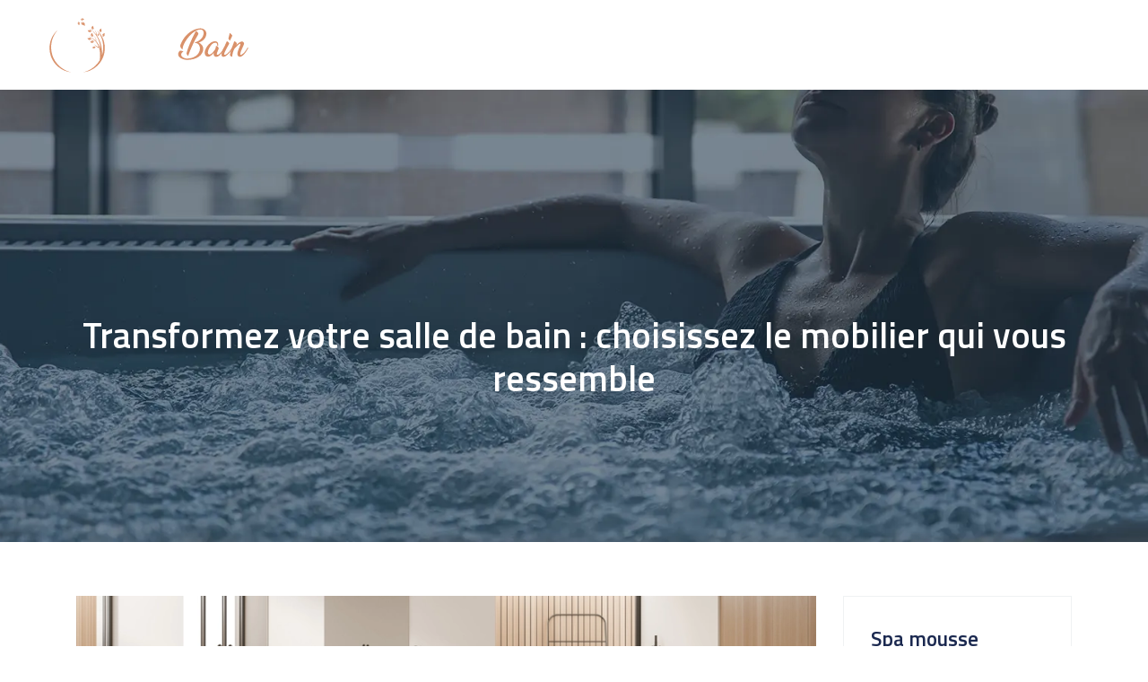

--- FILE ---
content_type: text/html; charset=UTF-8
request_url: https://www.spabain.com/transformez-votre-salle-de-bain-choisissez-le-mobilier-qui-vous-ressemble/
body_size: 10072
content:
<!DOCTYPE html>
<html>
<head lang="fr-FR">
<meta charset="UTF-8">
<meta name="viewport" content="width=device-width">
<link rel="shortcut icon" href="/wp-content/uploads/2023/07/spa-bain-FAV-02.svg" /><link val="arkitek" ver="v 3.18.4" />
<meta name='robots' content='max-image-preview:large' />
<link rel='dns-prefetch' href='//fonts.googleapis.com' />
<link rel='dns-prefetch' href='//stackpath.bootstrapcdn.com' />
<title>Mobilier salle de bain : exprimez votre style !</title><meta name="description" content="Transformez votre salle de bain avec un mobilier qui reflète votre style personnel. Choisissez ce qui vous ressemble et créez votre oasis privée."><link rel="alternate" title="oEmbed (JSON)" type="application/json+oembed" href="https://www.spabain.com/wp-json/oembed/1.0/embed?url=https%3A%2F%2Fwww.spabain.com%2Ftransformez-votre-salle-de-bain-choisissez-le-mobilier-qui-vous-ressemble%2F" />
<link rel="alternate" title="oEmbed (XML)" type="text/xml+oembed" href="https://www.spabain.com/wp-json/oembed/1.0/embed?url=https%3A%2F%2Fwww.spabain.com%2Ftransformez-votre-salle-de-bain-choisissez-le-mobilier-qui-vous-ressemble%2F&#038;format=xml" />
<style id='wp-img-auto-sizes-contain-inline-css' type='text/css'>
img:is([sizes=auto i],[sizes^="auto," i]){contain-intrinsic-size:3000px 1500px}
/*# sourceURL=wp-img-auto-sizes-contain-inline-css */
</style>
<style id='wp-block-library-inline-css' type='text/css'>
:root{--wp-block-synced-color:#7a00df;--wp-block-synced-color--rgb:122,0,223;--wp-bound-block-color:var(--wp-block-synced-color);--wp-editor-canvas-background:#ddd;--wp-admin-theme-color:#007cba;--wp-admin-theme-color--rgb:0,124,186;--wp-admin-theme-color-darker-10:#006ba1;--wp-admin-theme-color-darker-10--rgb:0,107,160.5;--wp-admin-theme-color-darker-20:#005a87;--wp-admin-theme-color-darker-20--rgb:0,90,135;--wp-admin-border-width-focus:2px}@media (min-resolution:192dpi){:root{--wp-admin-border-width-focus:1.5px}}.wp-element-button{cursor:pointer}:root .has-very-light-gray-background-color{background-color:#eee}:root .has-very-dark-gray-background-color{background-color:#313131}:root .has-very-light-gray-color{color:#eee}:root .has-very-dark-gray-color{color:#313131}:root .has-vivid-green-cyan-to-vivid-cyan-blue-gradient-background{background:linear-gradient(135deg,#00d084,#0693e3)}:root .has-purple-crush-gradient-background{background:linear-gradient(135deg,#34e2e4,#4721fb 50%,#ab1dfe)}:root .has-hazy-dawn-gradient-background{background:linear-gradient(135deg,#faaca8,#dad0ec)}:root .has-subdued-olive-gradient-background{background:linear-gradient(135deg,#fafae1,#67a671)}:root .has-atomic-cream-gradient-background{background:linear-gradient(135deg,#fdd79a,#004a59)}:root .has-nightshade-gradient-background{background:linear-gradient(135deg,#330968,#31cdcf)}:root .has-midnight-gradient-background{background:linear-gradient(135deg,#020381,#2874fc)}:root{--wp--preset--font-size--normal:16px;--wp--preset--font-size--huge:42px}.has-regular-font-size{font-size:1em}.has-larger-font-size{font-size:2.625em}.has-normal-font-size{font-size:var(--wp--preset--font-size--normal)}.has-huge-font-size{font-size:var(--wp--preset--font-size--huge)}.has-text-align-center{text-align:center}.has-text-align-left{text-align:left}.has-text-align-right{text-align:right}.has-fit-text{white-space:nowrap!important}#end-resizable-editor-section{display:none}.aligncenter{clear:both}.items-justified-left{justify-content:flex-start}.items-justified-center{justify-content:center}.items-justified-right{justify-content:flex-end}.items-justified-space-between{justify-content:space-between}.screen-reader-text{border:0;clip-path:inset(50%);height:1px;margin:-1px;overflow:hidden;padding:0;position:absolute;width:1px;word-wrap:normal!important}.screen-reader-text:focus{background-color:#ddd;clip-path:none;color:#444;display:block;font-size:1em;height:auto;left:5px;line-height:normal;padding:15px 23px 14px;text-decoration:none;top:5px;width:auto;z-index:100000}html :where(.has-border-color){border-style:solid}html :where([style*=border-top-color]){border-top-style:solid}html :where([style*=border-right-color]){border-right-style:solid}html :where([style*=border-bottom-color]){border-bottom-style:solid}html :where([style*=border-left-color]){border-left-style:solid}html :where([style*=border-width]){border-style:solid}html :where([style*=border-top-width]){border-top-style:solid}html :where([style*=border-right-width]){border-right-style:solid}html :where([style*=border-bottom-width]){border-bottom-style:solid}html :where([style*=border-left-width]){border-left-style:solid}html :where(img[class*=wp-image-]){height:auto;max-width:100%}:where(figure){margin:0 0 1em}html :where(.is-position-sticky){--wp-admin--admin-bar--position-offset:var(--wp-admin--admin-bar--height,0px)}@media screen and (max-width:600px){html :where(.is-position-sticky){--wp-admin--admin-bar--position-offset:0px}}

/*# sourceURL=wp-block-library-inline-css */
</style><style id='wp-block-image-inline-css' type='text/css'>
.wp-block-image>a,.wp-block-image>figure>a{display:inline-block}.wp-block-image img{box-sizing:border-box;height:auto;max-width:100%;vertical-align:bottom}@media not (prefers-reduced-motion){.wp-block-image img.hide{visibility:hidden}.wp-block-image img.show{animation:show-content-image .4s}}.wp-block-image[style*=border-radius] img,.wp-block-image[style*=border-radius]>a{border-radius:inherit}.wp-block-image.has-custom-border img{box-sizing:border-box}.wp-block-image.aligncenter{text-align:center}.wp-block-image.alignfull>a,.wp-block-image.alignwide>a{width:100%}.wp-block-image.alignfull img,.wp-block-image.alignwide img{height:auto;width:100%}.wp-block-image .aligncenter,.wp-block-image .alignleft,.wp-block-image .alignright,.wp-block-image.aligncenter,.wp-block-image.alignleft,.wp-block-image.alignright{display:table}.wp-block-image .aligncenter>figcaption,.wp-block-image .alignleft>figcaption,.wp-block-image .alignright>figcaption,.wp-block-image.aligncenter>figcaption,.wp-block-image.alignleft>figcaption,.wp-block-image.alignright>figcaption{caption-side:bottom;display:table-caption}.wp-block-image .alignleft{float:left;margin:.5em 1em .5em 0}.wp-block-image .alignright{float:right;margin:.5em 0 .5em 1em}.wp-block-image .aligncenter{margin-left:auto;margin-right:auto}.wp-block-image :where(figcaption){margin-bottom:1em;margin-top:.5em}.wp-block-image.is-style-circle-mask img{border-radius:9999px}@supports ((-webkit-mask-image:none) or (mask-image:none)) or (-webkit-mask-image:none){.wp-block-image.is-style-circle-mask img{border-radius:0;-webkit-mask-image:url('data:image/svg+xml;utf8,<svg viewBox="0 0 100 100" xmlns="http://www.w3.org/2000/svg"><circle cx="50" cy="50" r="50"/></svg>');mask-image:url('data:image/svg+xml;utf8,<svg viewBox="0 0 100 100" xmlns="http://www.w3.org/2000/svg"><circle cx="50" cy="50" r="50"/></svg>');mask-mode:alpha;-webkit-mask-position:center;mask-position:center;-webkit-mask-repeat:no-repeat;mask-repeat:no-repeat;-webkit-mask-size:contain;mask-size:contain}}:root :where(.wp-block-image.is-style-rounded img,.wp-block-image .is-style-rounded img){border-radius:9999px}.wp-block-image figure{margin:0}.wp-lightbox-container{display:flex;flex-direction:column;position:relative}.wp-lightbox-container img{cursor:zoom-in}.wp-lightbox-container img:hover+button{opacity:1}.wp-lightbox-container button{align-items:center;backdrop-filter:blur(16px) saturate(180%);background-color:#5a5a5a40;border:none;border-radius:4px;cursor:zoom-in;display:flex;height:20px;justify-content:center;opacity:0;padding:0;position:absolute;right:16px;text-align:center;top:16px;width:20px;z-index:100}@media not (prefers-reduced-motion){.wp-lightbox-container button{transition:opacity .2s ease}}.wp-lightbox-container button:focus-visible{outline:3px auto #5a5a5a40;outline:3px auto -webkit-focus-ring-color;outline-offset:3px}.wp-lightbox-container button:hover{cursor:pointer;opacity:1}.wp-lightbox-container button:focus{opacity:1}.wp-lightbox-container button:focus,.wp-lightbox-container button:hover,.wp-lightbox-container button:not(:hover):not(:active):not(.has-background){background-color:#5a5a5a40;border:none}.wp-lightbox-overlay{box-sizing:border-box;cursor:zoom-out;height:100vh;left:0;overflow:hidden;position:fixed;top:0;visibility:hidden;width:100%;z-index:100000}.wp-lightbox-overlay .close-button{align-items:center;cursor:pointer;display:flex;justify-content:center;min-height:40px;min-width:40px;padding:0;position:absolute;right:calc(env(safe-area-inset-right) + 16px);top:calc(env(safe-area-inset-top) + 16px);z-index:5000000}.wp-lightbox-overlay .close-button:focus,.wp-lightbox-overlay .close-button:hover,.wp-lightbox-overlay .close-button:not(:hover):not(:active):not(.has-background){background:none;border:none}.wp-lightbox-overlay .lightbox-image-container{height:var(--wp--lightbox-container-height);left:50%;overflow:hidden;position:absolute;top:50%;transform:translate(-50%,-50%);transform-origin:top left;width:var(--wp--lightbox-container-width);z-index:9999999999}.wp-lightbox-overlay .wp-block-image{align-items:center;box-sizing:border-box;display:flex;height:100%;justify-content:center;margin:0;position:relative;transform-origin:0 0;width:100%;z-index:3000000}.wp-lightbox-overlay .wp-block-image img{height:var(--wp--lightbox-image-height);min-height:var(--wp--lightbox-image-height);min-width:var(--wp--lightbox-image-width);width:var(--wp--lightbox-image-width)}.wp-lightbox-overlay .wp-block-image figcaption{display:none}.wp-lightbox-overlay button{background:none;border:none}.wp-lightbox-overlay .scrim{background-color:#fff;height:100%;opacity:.9;position:absolute;width:100%;z-index:2000000}.wp-lightbox-overlay.active{visibility:visible}@media not (prefers-reduced-motion){.wp-lightbox-overlay.active{animation:turn-on-visibility .25s both}.wp-lightbox-overlay.active img{animation:turn-on-visibility .35s both}.wp-lightbox-overlay.show-closing-animation:not(.active){animation:turn-off-visibility .35s both}.wp-lightbox-overlay.show-closing-animation:not(.active) img{animation:turn-off-visibility .25s both}.wp-lightbox-overlay.zoom.active{animation:none;opacity:1;visibility:visible}.wp-lightbox-overlay.zoom.active .lightbox-image-container{animation:lightbox-zoom-in .4s}.wp-lightbox-overlay.zoom.active .lightbox-image-container img{animation:none}.wp-lightbox-overlay.zoom.active .scrim{animation:turn-on-visibility .4s forwards}.wp-lightbox-overlay.zoom.show-closing-animation:not(.active){animation:none}.wp-lightbox-overlay.zoom.show-closing-animation:not(.active) .lightbox-image-container{animation:lightbox-zoom-out .4s}.wp-lightbox-overlay.zoom.show-closing-animation:not(.active) .lightbox-image-container img{animation:none}.wp-lightbox-overlay.zoom.show-closing-animation:not(.active) .scrim{animation:turn-off-visibility .4s forwards}}@keyframes show-content-image{0%{visibility:hidden}99%{visibility:hidden}to{visibility:visible}}@keyframes turn-on-visibility{0%{opacity:0}to{opacity:1}}@keyframes turn-off-visibility{0%{opacity:1;visibility:visible}99%{opacity:0;visibility:visible}to{opacity:0;visibility:hidden}}@keyframes lightbox-zoom-in{0%{transform:translate(calc((-100vw + var(--wp--lightbox-scrollbar-width))/2 + var(--wp--lightbox-initial-left-position)),calc(-50vh + var(--wp--lightbox-initial-top-position))) scale(var(--wp--lightbox-scale))}to{transform:translate(-50%,-50%) scale(1)}}@keyframes lightbox-zoom-out{0%{transform:translate(-50%,-50%) scale(1);visibility:visible}99%{visibility:visible}to{transform:translate(calc((-100vw + var(--wp--lightbox-scrollbar-width))/2 + var(--wp--lightbox-initial-left-position)),calc(-50vh + var(--wp--lightbox-initial-top-position))) scale(var(--wp--lightbox-scale));visibility:hidden}}
/*# sourceURL=https://www.spabain.com/wp-includes/blocks/image/style.min.css */
</style>
<style id='global-styles-inline-css' type='text/css'>
:root{--wp--preset--aspect-ratio--square: 1;--wp--preset--aspect-ratio--4-3: 4/3;--wp--preset--aspect-ratio--3-4: 3/4;--wp--preset--aspect-ratio--3-2: 3/2;--wp--preset--aspect-ratio--2-3: 2/3;--wp--preset--aspect-ratio--16-9: 16/9;--wp--preset--aspect-ratio--9-16: 9/16;--wp--preset--color--black: #000000;--wp--preset--color--cyan-bluish-gray: #abb8c3;--wp--preset--color--white: #ffffff;--wp--preset--color--pale-pink: #f78da7;--wp--preset--color--vivid-red: #cf2e2e;--wp--preset--color--luminous-vivid-orange: #ff6900;--wp--preset--color--luminous-vivid-amber: #fcb900;--wp--preset--color--light-green-cyan: #7bdcb5;--wp--preset--color--vivid-green-cyan: #00d084;--wp--preset--color--pale-cyan-blue: #8ed1fc;--wp--preset--color--vivid-cyan-blue: #0693e3;--wp--preset--color--vivid-purple: #9b51e0;--wp--preset--gradient--vivid-cyan-blue-to-vivid-purple: linear-gradient(135deg,rgb(6,147,227) 0%,rgb(155,81,224) 100%);--wp--preset--gradient--light-green-cyan-to-vivid-green-cyan: linear-gradient(135deg,rgb(122,220,180) 0%,rgb(0,208,130) 100%);--wp--preset--gradient--luminous-vivid-amber-to-luminous-vivid-orange: linear-gradient(135deg,rgb(252,185,0) 0%,rgb(255,105,0) 100%);--wp--preset--gradient--luminous-vivid-orange-to-vivid-red: linear-gradient(135deg,rgb(255,105,0) 0%,rgb(207,46,46) 100%);--wp--preset--gradient--very-light-gray-to-cyan-bluish-gray: linear-gradient(135deg,rgb(238,238,238) 0%,rgb(169,184,195) 100%);--wp--preset--gradient--cool-to-warm-spectrum: linear-gradient(135deg,rgb(74,234,220) 0%,rgb(151,120,209) 20%,rgb(207,42,186) 40%,rgb(238,44,130) 60%,rgb(251,105,98) 80%,rgb(254,248,76) 100%);--wp--preset--gradient--blush-light-purple: linear-gradient(135deg,rgb(255,206,236) 0%,rgb(152,150,240) 100%);--wp--preset--gradient--blush-bordeaux: linear-gradient(135deg,rgb(254,205,165) 0%,rgb(254,45,45) 50%,rgb(107,0,62) 100%);--wp--preset--gradient--luminous-dusk: linear-gradient(135deg,rgb(255,203,112) 0%,rgb(199,81,192) 50%,rgb(65,88,208) 100%);--wp--preset--gradient--pale-ocean: linear-gradient(135deg,rgb(255,245,203) 0%,rgb(182,227,212) 50%,rgb(51,167,181) 100%);--wp--preset--gradient--electric-grass: linear-gradient(135deg,rgb(202,248,128) 0%,rgb(113,206,126) 100%);--wp--preset--gradient--midnight: linear-gradient(135deg,rgb(2,3,129) 0%,rgb(40,116,252) 100%);--wp--preset--font-size--small: 13px;--wp--preset--font-size--medium: 20px;--wp--preset--font-size--large: 36px;--wp--preset--font-size--x-large: 42px;--wp--preset--spacing--20: 0.44rem;--wp--preset--spacing--30: 0.67rem;--wp--preset--spacing--40: 1rem;--wp--preset--spacing--50: 1.5rem;--wp--preset--spacing--60: 2.25rem;--wp--preset--spacing--70: 3.38rem;--wp--preset--spacing--80: 5.06rem;--wp--preset--shadow--natural: 6px 6px 9px rgba(0, 0, 0, 0.2);--wp--preset--shadow--deep: 12px 12px 50px rgba(0, 0, 0, 0.4);--wp--preset--shadow--sharp: 6px 6px 0px rgba(0, 0, 0, 0.2);--wp--preset--shadow--outlined: 6px 6px 0px -3px rgb(255, 255, 255), 6px 6px rgb(0, 0, 0);--wp--preset--shadow--crisp: 6px 6px 0px rgb(0, 0, 0);}:where(.is-layout-flex){gap: 0.5em;}:where(.is-layout-grid){gap: 0.5em;}body .is-layout-flex{display: flex;}.is-layout-flex{flex-wrap: wrap;align-items: center;}.is-layout-flex > :is(*, div){margin: 0;}body .is-layout-grid{display: grid;}.is-layout-grid > :is(*, div){margin: 0;}:where(.wp-block-columns.is-layout-flex){gap: 2em;}:where(.wp-block-columns.is-layout-grid){gap: 2em;}:where(.wp-block-post-template.is-layout-flex){gap: 1.25em;}:where(.wp-block-post-template.is-layout-grid){gap: 1.25em;}.has-black-color{color: var(--wp--preset--color--black) !important;}.has-cyan-bluish-gray-color{color: var(--wp--preset--color--cyan-bluish-gray) !important;}.has-white-color{color: var(--wp--preset--color--white) !important;}.has-pale-pink-color{color: var(--wp--preset--color--pale-pink) !important;}.has-vivid-red-color{color: var(--wp--preset--color--vivid-red) !important;}.has-luminous-vivid-orange-color{color: var(--wp--preset--color--luminous-vivid-orange) !important;}.has-luminous-vivid-amber-color{color: var(--wp--preset--color--luminous-vivid-amber) !important;}.has-light-green-cyan-color{color: var(--wp--preset--color--light-green-cyan) !important;}.has-vivid-green-cyan-color{color: var(--wp--preset--color--vivid-green-cyan) !important;}.has-pale-cyan-blue-color{color: var(--wp--preset--color--pale-cyan-blue) !important;}.has-vivid-cyan-blue-color{color: var(--wp--preset--color--vivid-cyan-blue) !important;}.has-vivid-purple-color{color: var(--wp--preset--color--vivid-purple) !important;}.has-black-background-color{background-color: var(--wp--preset--color--black) !important;}.has-cyan-bluish-gray-background-color{background-color: var(--wp--preset--color--cyan-bluish-gray) !important;}.has-white-background-color{background-color: var(--wp--preset--color--white) !important;}.has-pale-pink-background-color{background-color: var(--wp--preset--color--pale-pink) !important;}.has-vivid-red-background-color{background-color: var(--wp--preset--color--vivid-red) !important;}.has-luminous-vivid-orange-background-color{background-color: var(--wp--preset--color--luminous-vivid-orange) !important;}.has-luminous-vivid-amber-background-color{background-color: var(--wp--preset--color--luminous-vivid-amber) !important;}.has-light-green-cyan-background-color{background-color: var(--wp--preset--color--light-green-cyan) !important;}.has-vivid-green-cyan-background-color{background-color: var(--wp--preset--color--vivid-green-cyan) !important;}.has-pale-cyan-blue-background-color{background-color: var(--wp--preset--color--pale-cyan-blue) !important;}.has-vivid-cyan-blue-background-color{background-color: var(--wp--preset--color--vivid-cyan-blue) !important;}.has-vivid-purple-background-color{background-color: var(--wp--preset--color--vivid-purple) !important;}.has-black-border-color{border-color: var(--wp--preset--color--black) !important;}.has-cyan-bluish-gray-border-color{border-color: var(--wp--preset--color--cyan-bluish-gray) !important;}.has-white-border-color{border-color: var(--wp--preset--color--white) !important;}.has-pale-pink-border-color{border-color: var(--wp--preset--color--pale-pink) !important;}.has-vivid-red-border-color{border-color: var(--wp--preset--color--vivid-red) !important;}.has-luminous-vivid-orange-border-color{border-color: var(--wp--preset--color--luminous-vivid-orange) !important;}.has-luminous-vivid-amber-border-color{border-color: var(--wp--preset--color--luminous-vivid-amber) !important;}.has-light-green-cyan-border-color{border-color: var(--wp--preset--color--light-green-cyan) !important;}.has-vivid-green-cyan-border-color{border-color: var(--wp--preset--color--vivid-green-cyan) !important;}.has-pale-cyan-blue-border-color{border-color: var(--wp--preset--color--pale-cyan-blue) !important;}.has-vivid-cyan-blue-border-color{border-color: var(--wp--preset--color--vivid-cyan-blue) !important;}.has-vivid-purple-border-color{border-color: var(--wp--preset--color--vivid-purple) !important;}.has-vivid-cyan-blue-to-vivid-purple-gradient-background{background: var(--wp--preset--gradient--vivid-cyan-blue-to-vivid-purple) !important;}.has-light-green-cyan-to-vivid-green-cyan-gradient-background{background: var(--wp--preset--gradient--light-green-cyan-to-vivid-green-cyan) !important;}.has-luminous-vivid-amber-to-luminous-vivid-orange-gradient-background{background: var(--wp--preset--gradient--luminous-vivid-amber-to-luminous-vivid-orange) !important;}.has-luminous-vivid-orange-to-vivid-red-gradient-background{background: var(--wp--preset--gradient--luminous-vivid-orange-to-vivid-red) !important;}.has-very-light-gray-to-cyan-bluish-gray-gradient-background{background: var(--wp--preset--gradient--very-light-gray-to-cyan-bluish-gray) !important;}.has-cool-to-warm-spectrum-gradient-background{background: var(--wp--preset--gradient--cool-to-warm-spectrum) !important;}.has-blush-light-purple-gradient-background{background: var(--wp--preset--gradient--blush-light-purple) !important;}.has-blush-bordeaux-gradient-background{background: var(--wp--preset--gradient--blush-bordeaux) !important;}.has-luminous-dusk-gradient-background{background: var(--wp--preset--gradient--luminous-dusk) !important;}.has-pale-ocean-gradient-background{background: var(--wp--preset--gradient--pale-ocean) !important;}.has-electric-grass-gradient-background{background: var(--wp--preset--gradient--electric-grass) !important;}.has-midnight-gradient-background{background: var(--wp--preset--gradient--midnight) !important;}.has-small-font-size{font-size: var(--wp--preset--font-size--small) !important;}.has-medium-font-size{font-size: var(--wp--preset--font-size--medium) !important;}.has-large-font-size{font-size: var(--wp--preset--font-size--large) !important;}.has-x-large-font-size{font-size: var(--wp--preset--font-size--x-large) !important;}
/*# sourceURL=global-styles-inline-css */
</style>

<style id='classic-theme-styles-inline-css' type='text/css'>
/*! This file is auto-generated */
.wp-block-button__link{color:#fff;background-color:#32373c;border-radius:9999px;box-shadow:none;text-decoration:none;padding:calc(.667em + 2px) calc(1.333em + 2px);font-size:1.125em}.wp-block-file__button{background:#32373c;color:#fff;text-decoration:none}
/*# sourceURL=/wp-includes/css/classic-themes.min.css */
</style>
<link rel='stylesheet' id='sow-google-font-titillium web-css' href='https://fonts.googleapis.com/css?family=Titillium+Web%3A600%2C400&#038;ver=0aa3d8f8d6032eb2836e4b3f31f14d17' type='text/css' media='all' />
<link rel='stylesheet' id='sow-headline-default-7b347568a5f8-css' href='https://www.spabain.com/wp-content/uploads/siteorigin-widgets/sow-headline-default-7b347568a5f8.css?ver=0aa3d8f8d6032eb2836e4b3f31f14d17' type='text/css' media='all' />
<link rel='stylesheet' id='sow-headline-default-ba6c1f252d0f-css' href='https://www.spabain.com/wp-content/uploads/siteorigin-widgets/sow-headline-default-ba6c1f252d0f.css?ver=0aa3d8f8d6032eb2836e4b3f31f14d17' type='text/css' media='all' />
<link rel='stylesheet' id='sow-headline-default-4e9cb083307d-css' href='https://www.spabain.com/wp-content/uploads/siteorigin-widgets/sow-headline-default-4e9cb083307d.css?ver=0aa3d8f8d6032eb2836e4b3f31f14d17' type='text/css' media='all' />
<link rel='stylesheet' id='sow-headline-default-68f7476dea9a-css' href='https://www.spabain.com/wp-content/uploads/siteorigin-widgets/sow-headline-default-68f7476dea9a.css?ver=0aa3d8f8d6032eb2836e4b3f31f14d17' type='text/css' media='all' />
<link rel='stylesheet' id='default-css' href='https://www.spabain.com/wp-content/themes/factory-templates-3/style.css?ver=0aa3d8f8d6032eb2836e4b3f31f14d17' type='text/css' media='all' />
<link rel='stylesheet' id='bootstrap4-css' href='https://www.spabain.com/wp-content/themes/factory-templates-3/css/bootstrap4/bootstrap.min.css?ver=0aa3d8f8d6032eb2836e4b3f31f14d17' type='text/css' media='all' />
<link rel='stylesheet' id='font-awesome-css' href='https://stackpath.bootstrapcdn.com/font-awesome/4.7.0/css/font-awesome.min.css?ver=0aa3d8f8d6032eb2836e4b3f31f14d17' type='text/css' media='all' />
<link rel='stylesheet' id='aos-css' href='https://www.spabain.com/wp-content/themes/factory-templates-3/css/aos.css?ver=0aa3d8f8d6032eb2836e4b3f31f14d17' type='text/css' media='all' />
<link rel='stylesheet' id='global-css' href='https://www.spabain.com/wp-content/themes/factory-templates-3/css/global.css?ver=0aa3d8f8d6032eb2836e4b3f31f14d17' type='text/css' media='all' />
<link rel='stylesheet' id='style-css' href='https://www.spabain.com/wp-content/themes/factory-templates-3/css/template.css?ver=0aa3d8f8d6032eb2836e4b3f31f14d17' type='text/css' media='all' />
<script type="text/javascript" src="https://www.spabain.com/wp-content/themes/factory-templates-3/js/jquery.min.js?ver=0aa3d8f8d6032eb2836e4b3f31f14d17" id="jquery-js"></script>
<link rel="https://api.w.org/" href="https://www.spabain.com/wp-json/" /><link rel="alternate" title="JSON" type="application/json" href="https://www.spabain.com/wp-json/wp/v2/posts/153" /><link rel="EditURI" type="application/rsd+xml" title="RSD" href="https://www.spabain.com/xmlrpc.php?rsd" />
<link rel="canonical" href="https://www.spabain.com/transformez-votre-salle-de-bain-choisissez-le-mobilier-qui-vous-ressemble/" />
<link rel='shortlink' href='https://www.spabain.com/?p=153' />
<meta name="google-site-verification" content="cdXBXHVvaGnPjq9qz2x80KZqvvL8X-hdCPwMrSydYHI" />
<meta name="google-site-verification" content="gpQQ6_nAOklkbt0gD8jQ7LdTcNKsZ3ACDO0JONIG6m0" />
<style type="text/css">
  
.default_color_background,.menu-bars{background-color : #ffe1d1 }
.default_color_text,a,h1 span,h2 span,h3 span,h4 span,h5 span,h6 span{color :#ffe1d1 }
.navigation li a,.navigation li.disabled,.navigation li.active a,.owl-dots .owl-dot.active span,.owl-dots .owl-dot:hover span{background-color: #ffe1d1;}
.block-spc{border-color:#ffe1d1}
.default_color_border{border-color : #ffe1d1 }
.fa-bars,.overlay-nav .close{color: #ffe1d1;}
nav li a:after{background-color: #ffe1d1;}
a{color : #D9916A }
a:hover{color : #779A65 }
.archive h2 a{color :#1E3446}
.main-menu,.bottom-menu{background-color:transparent;}
.scrolling-down{background-color:#1E2E3E;}
@media (max-width: 1199px){.main-menu{background-color:#1E2E3E;}}
.sub-menu,.sliding-menu{background-color:#1E2E3E;}
.main-menu{box-shadow: none;-moz-box-shadow: none;-webkit-box-shadow: none;}
.main-menu{padding : 0px 0px 0px 0px }
.main-menu.scrolling-down{padding : 0px 0px 0px 0px!important; }
.main-menu.scrolling-down{-webkit-box-shadow: 0 2px 13px 0 rgba(0, 0, 0, .1);-moz-box-shadow: 0 2px 13px 0 rgba(0, 0, 0, .1);box-shadow: 0 2px 13px 0 rgba(0, 0, 0, .1);}   
nav li a{font-size:20px;}
nav li a{line-height:30px;}
nav li a{color:#ffffff!important;}
nav li:hover > a,.current-menu-item > a{color:#ffe1d1!important;}
.scrolling-down nav li a{color:#ffffff!important;}
.scrolling-down nav li:hover a,.scrolling-down .current-menu-item a{color:#ffe1d1!important;}
.sub-menu a,.sliding-menu a{color:#ffffff!important;}
.archive h1{color:#ffffff!important;}
.archive h1,.single h1{text-align:center!important;}
.single h1{color:#ffffff!important;}
#logo{padding:10px 5px 10px 5px;}
.scrolling-down .logo-main,.scrolling-down .logo-sticky{height:50px!important;width: auto;}
.archive .readmore{background-color:#1E3446;}
.archive .readmore{color:#ffffff;}
.archive .readmore:hover{background-color:#779A65;}
.archive .readmore:hover{color:#ffffff;}
.archive .readmore{padding:10px 15px 10px 15px;}
.scrolling-down .logo-main{display: none;}
.scrolling-down .logo-sticky{display:inline-block;}
.home .post-content p a{color:#D9916A}
.home .post-content p a:hover{color:#779A65}
.subheader{padding:250px 0px 150px}
footer{padding:100px 0px 0px}
.home footer a{color:#D9916A}
.single h2{font-size:22px!important}    
.single h3{font-size:18px!important}    
.single h4{font-size:15px!important}    
.single h5{font-size:15px!important}    
.single h6{font-size:15px!important}    
@media(max-width: 1024px){.main-menu.scrolling-down{position: fixed !important;}}
.block-polygon:before {
    clip-path: polygon(18% 0%,99% 0%,82% 100%,0% 105%);
}</style>
</head>
<body class="wp-singular post-template-default single single-post postid-153 single-format-standard wp-theme-factory-templates-3 catid-3 " style="">	
<div class="normal-menu menu-to-right main-menu fixed-top">	
<div class="container-fluid pl-5 pr-5">

<nav class="navbar navbar-expand-xl pl-0 pr-0">

<a id="logo" href="https://www.spabain.com">
<img class="logo-main" src="/wp-content/uploads/2023/07/spa-bain-logo-01.svg" alt="logo">
<img class="logo-sticky" src="/wp-content/uploads/2023/07/spa-bain-logo-01.svg" alt="logo"></a>
	


<button class="navbar-toggler" type="button" data-toggle="collapse" data-target="#navbarsExample06" aria-controls="navbarsExample06" aria-expanded="false" aria-label="Toggle navigation">
<span class="navbar-toggler-icon">
<div class="menu_btn">	
<div class="menu-bars"></div>
<div class="menu-bars"></div>
<div class="menu-bars"></div>
</div>
</span>
</button> 
<div class="collapse navbar-collapse" id="navbarsExample06">
<ul id="main-menu" class="navbar-nav ml-auto"><li id="menu-item-175" class="menu-item menu-item-type-taxonomy menu-item-object-category"><a href="https://www.spabain.com/spa-bain/">Spa Bain</a></li>
<li id="menu-item-174" class="menu-item menu-item-type-taxonomy menu-item-object-category"><a href="https://www.spabain.com/piscine-loisirs/">Piscine Loisirs</a></li>
<li id="menu-item-173" class="menu-item menu-item-type-taxonomy menu-item-object-category"><a href="https://www.spabain.com/maison-confort/">Maison &amp; confort</a></li>
<li id="menu-item-172" class="menu-item menu-item-type-taxonomy menu-item-object-category current-post-ancestor current-menu-parent current-post-parent"><a href="https://www.spabain.com/decoration-interieure/">Décoration intérieure</a></li>
<li id="menu-item-171" class="menu-item menu-item-type-taxonomy menu-item-object-category"><a href="https://www.spabain.com/blog/">Blog</a></li>
</ul></div>
</nav>
</div>
</div>
<div class="main">
	<div class="subheader" style="background-position:center;background-image:url(/wp-content/uploads/2023/07/Categorie.webp);">
<div id="mask" style=""></div>	<div class="container"><h1 class="title">Transformez votre salle de bain : choisissez le mobilier qui vous ressemble</h1></div>
</div>
<div class="container">
<div class="row">
<div class="post-data col-md-9 col-lg-9 col-xs-12">
<div class="post-thumb text-center">
<img width="880" height="300" src="https://www.spabain.com/wp-content/uploads/2023/07/transformer-salle-de-bain.webp" class="attachment-post-large size-post-large wp-post-image" alt="@ Transformez votre salle de bain" decoding="async" fetchpriority="high" srcset="https://www.spabain.com/wp-content/uploads/2023/07/transformer-salle-de-bain.webp 880w, https://www.spabain.com/wp-content/uploads/2023/07/transformer-salle-de-bain-300x102.webp 300w, https://www.spabain.com/wp-content/uploads/2023/07/transformer-salle-de-bain-768x262.webp 768w" sizes="(max-width: 880px) 100vw, 880px" /></div>
<div class="blog-post-content">
<p>La salle de bain est une pièce essentielle de la maison, où l&rsquo;on peut se détendre et prendre soin de soi. Mais comment la rendre à <span>notre</span> image et créer un espace qui <span>nous</span> ressemble vraiment ? Le choix du mobilier est crucial pour transformer cette pièce souvent négligée en un espace fonctionnel et esthétique. Suivez le guide pour donner une nouvelle vie à votre salle de bain et créer un espace qui vous ressemble.</p>
<h2>Études de styles pour votre mobilier de salle de bain</h2>
<p>Lorsque vous décidez de rénover ou de transformer votre salle de bain, le choix du mobilier est crucial. Il existe de nombreux styles et designs qui peuvent correspondre à vos goûts et à l&rsquo;atmosphère que vous souhaitez créer. Pour une <a href="https://www.spabain.com/comment-creer-une-deco-zen-dans-votre-salle-de-bain-pour-apaiser-vos-sens/" rel="" target="_blank">déco zen dans votre salle-de-bain</a>, privilégiez des meubles aux lignes épurées et aux tons naturels.</p>
<h2>Choisir des meubles pour maximiser l&rsquo;espace</h2>
<p>Si vous disposez d&rsquo;une petite salle de bain, il est essentiel de choisir des meubles qui maximisent l&rsquo;espace disponible. Optez pour des meubles compacts qui peuvent s&rsquo;adapter aux dimensions réduites de votre salle de bain. Ces meubles vous permettront de gagner de la place tout en conservant un espace fonctionnel.</p>
<h3>Opter pour un mobilier de salle de bain compact</h3>
<p>Les meubles de salle de bain compacts sont conçus pour s&rsquo;adapter aux petites surfaces. Ils sont souvent munis de rangements intégrés qui vous permettent d&rsquo;optimiser l&rsquo;espace de rangement. Choisissez des meubles suspendus ou avec des pieds pour créer une impression d&rsquo;espace et faciliter le nettoyage sous les meubles.</p>
<h3>Suggestions de meubles polyvalents pour petites salles de bain</h3>
<p>Dans une petite salle de bain, chaque centimètre compte. Optez pour des meubles polyvalents tels qu&rsquo;une étagère avec un miroir intégré, un meuble-lavabo avec des tiroirs de rangement ou une colonne de rangement avec des étagères ajustables. Ces meubles vous permettront de maximiser l&rsquo;espace tout en créant un agencement fonctionnel.</p>
<h3>Idées pour un rangement intelligent et minimaliste</h3>
<p>Le rangement est essentiel dans une salle de bain bien organisée. Optez pour des meubles avec des compartiments de rangement, des paniers ou des boîtes pour trier vos produits de beauté et accessoires. Favorisez un style minimaliste en choisissant des meubles avec des lignes épurées et des rangements intégrés. Cela vous permettra de maintenir une salle de bain ordonnée et agréable à utiliser.</p>
<h2>Privilégier la qualité pour une salle de bain durable</h2>
<p>Lorsque vous choisissez votre mobilier de salle de bain, il est important de privilégier la qualité. Optez pour des matériaux durables et résistants à l&rsquo;humidité, tels que le bois traité ou le mobilier en acier inoxydable. Ces meubles vous assureront une salle de bain durable et facile à entretenir.</p>
<h2>Les touches personnalisées : Accessoiriser votre mobilier de salle de bain</h2>
<p>Pour donner plus de personnalité à votre salle de bain, pensez à accessoiriser votre mobilier. Ajoutez des éléments décoratifs tels que des plantes, des porte-serviettes design ou des distributeurs de savon élégants. Ces touches personnalisées apporteront une atmosphère chaleureuse et accueillante à votre salle de bain.</p>
<h2>Prendre en compte l&rsquo;éclairage dans l&rsquo;agencement de vos meubles</h2>
<p>L&rsquo;éclairage joue un rôle essentiel dans une salle de bain. Il est important de prendre en compte l&rsquo;éclairage lors de l&rsquo;agencement de vos meubles. Optez pour un éclairage fonctionnel au-dessus de votre miroir pour faciliter les tâches quotidiennes telles que le maquillage et le rasage. Ajoutez des lumières d&rsquo;ambiance pour créer une atmosphère relaxante dans votre salle de bain.</p>
<h2>Règles d&rsquo;or pour maintenir la propreté et l&rsquo;organisation de votre mobilier de salle de bain</h2>
<p>Pour maintenir la propreté et l&rsquo;organisation de votre mobilier de salle de bain, suivez ces règles d&rsquo;or :</p>
<ul>
<li>Nettoyez régulièrement vos meubles avec des produits adaptés pour prévenir l&rsquo;accumulation de poussière et de saleté.</li>
<li>Rangez vos produits de beauté et accessoires dans des compartiments de rangement dédiés pour éviter les désordres.</li>
<li>Utilisez des bacs ou des paniers pour trier vos produits et garder votre espace de rangement bien organisé.</li>
<li>Évitez de surcharger vos meubles avec des objets inutiles et gardez seulement les nécessités à portée de main.</li>
</ul>






<div class="row nav-post-cat"><div class="col-6"><a href="https://www.spabain.com/quels-accessoires-de-spa-sont-indispensables-pour-une-decoration-interieure-sereine/"><i class="fa fa-arrow-left" aria-hidden="true"></i>Quels accessoires de spa sont indispensables pour une décoration intérieure sereine ?</a></div><div class="col-6"><a href="https://www.spabain.com/transformez-votre-salle-de-bain-choisissez-le-mobilier-qui-vous-ressemble/"><i class="fa fa-arrow-left" aria-hidden="true"></i>Transformez votre salle de bain : choisissez le mobilier qui vous ressemble</a></div></div>
	
</div>


</div>
<div class="col-md-3 col-xs-12 col-lg-3">
<div class="sidebar">
<div class="widget-area">
<div class="widget_sidebar"><div
			
			class="so-widget-sow-headline so-widget-sow-headline-default-7b347568a5f8"
			
		><div class="sow-headline-container ">
							<p class="sow-headline">
						Spa mousse						</p>
												<p class="sow-sub-headline">
						Le spa mousse créé des bulles d’air et diffuse de l’eau chaude grâce à un générateur. La mousse vous procure une sensation de douceur et de légèreté. Elle vous assure une relaxation profonde, masse vos muscles et vos articulations.						</p>
						</div>
</div></div><div class="widget_sidebar"><div
			
			class="so-widget-sow-headline so-widget-sow-headline-default-7b347568a5f8"
			
		><div class="sow-headline-container ">
							<p class="sow-headline">
						Spa rigide						</p>
												<p class="sow-sub-headline">
						Choisissez le bon spa rigide en fonction de sa taille, de sa forme et de ses fonctions. L’avantage d’un spa rond, c’est qu’en plus d’être adapté pour les petits espaces, cet accessoire de détente présente une bonne ergonomie.						</p>
						</div>
</div></div><div class="widget_sidebar"><div
			
			class="so-widget-sow-headline so-widget-sow-headline-default-7b347568a5f8"
			
		><div class="sow-headline-container ">
							<p class="sow-headline">
						Spa gonflable						</p>
												<p class="sow-sub-headline">
						Installer un spa gonflable à l’abri des regards et du soleil. Posez votre accessoire de bien-être sur une surface plane, solide et propre pour éviter qu’il se déforme ou se perce. Les spas gonflables modernes sont équipés de thermostat.						</p>
						</div>
</div></div>



<style>
	.nav-post-cat .col-6 i{
		display: inline-block;
		position: absolute;
	}
	.nav-post-cat .col-6 a{
		position: relative;
	}
	.nav-post-cat .col-6:nth-child(1) a{
		padding-left: 18px;
		float: left;
	}
	.nav-post-cat .col-6:nth-child(1) i{
		left: 0;
	}
	.nav-post-cat .col-6:nth-child(2) a{
		padding-right: 18px;
		float: right;
	}
	.nav-post-cat .col-6:nth-child(2) i{
		transform: rotate(180deg);
		right: 0;
	}
	.nav-post-cat .col-6:nth-child(2){
		text-align: right;
	}
</style>




</div>
</div>
</div>
<script type="text/javascript">
$(document).ready(function() {
$( ".blog-post-content img" ).on( "click", function() {
var url_img = $(this).attr('src');
$('.img-fullscreen').html("<div><img src='"+url_img+"'></div>");
$('.img-fullscreen').fadeIn();
});
$('.img-fullscreen').on( "click", function() {
$(this).empty();
$('.img-fullscreen').hide();
});
});
</script>
</div>
  


</div>
</div>


<footer  style="background-color:#1E2E3E">
<div class="container widgets">
<div class="row">
<div class="col-md-3 col-xs-12">
<div class="widget_footer">
<figure class="wp-block-image size-full"><img decoding="async" src="https://www.spabain.com/wp-content/uploads/2023/07/spa-bain-logo-01.svg" alt="spa bain" class="wp-image-141"/></figure>
</div><div class="widget_footer"><div
			
			class="so-widget-sow-headline so-widget-sow-headline-default-ba6c1f252d0f"
			
		><div class="sow-headline-container ">
							<p class="sow-sub-headline">
						Lorsque vous décidez d’installer un spa chez vous, vous avez le choix entre un spa gonflable facile à monter ou un spa en dur, plus confortable.						</p>
						</div>
</div></div></div>
<div class="col-md-3 col-xs-12">
<div class="widget_footer"><div
			
			class="so-widget-sow-headline so-widget-sow-headline-default-4e9cb083307d"
			
		><div class="sow-headline-container ">
							<p class="sow-headline">
						Sauna chez soi						</p>
						</div>
</div></div><div class="widget_footer"><ul class="menu-deux">
<li>Bienfaits du sauna </li>
<li>Détente et santé</li>
<li>Accessoires indispensables </li>
<li>Entretien et maintenance</li>
<li>Ambiance relaxante </li>
</ul></div></div>
<div class="col-md-3 col-xs-12">
<div class="widget_footer"><div
			
			class="so-widget-sow-headline so-widget-sow-headline-default-4e9cb083307d"
			
		><div class="sow-headline-container ">
							<p class="sow-headline">
						Hammam chez soi						</p>
						</div>
</div></div><div class="widget_footer"><ul class="menu-deux">
<li>Détente et purification</li>
<li>Entretien et propreté</li>
<li>Huiles essentielles </li>
<li>Idées de décoration</li>
<li>Espace de bien-être </li>
</ul></div></div>
<div class="col-md-3 col-xs-12">
<div class="widget_footer"><div
			
			class="so-widget-sow-headline so-widget-sow-headline-default-68f7476dea9a"
			
		><div class="sow-headline-container ">
							<p class="sow-headline">
						Balnéo chez soi						</p>
												<p class="sow-sub-headline">
						Installer dans votre salle de bain une baignoire balnéo pour profiter des propriétés physiques et chimiques de l’eau. La balnéothérapie est l’allié de votre bonheur.						</p>
						</div>
</div></div></div>
</div>
</div>
<div class='copyright'>
<div class='container'>
<div class='row'><div class='col-12'>
Offrez-vous une évasion bienfaisante.	
</div>
</div>
</div>
</footer>

<script type="speculationrules">
{"prefetch":[{"source":"document","where":{"and":[{"href_matches":"/*"},{"not":{"href_matches":["/wp-*.php","/wp-admin/*","/wp-content/uploads/*","/wp-content/*","/wp-content/plugins/*","/wp-content/themes/factory-templates-3/*","/*\\?(.+)"]}},{"not":{"selector_matches":"a[rel~=\"nofollow\"]"}},{"not":{"selector_matches":".no-prefetch, .no-prefetch a"}}]},"eagerness":"conservative"}]}
</script>
<p class="text-center" style="margin-bottom: 0px"><a href="/plan-du-site/">Plan du site</a></p><script type="text/javascript" src="https://www.spabain.com/wp-content/themes/factory-templates-3/js/bootstrap.min.js" id="bootstrap4-js"></script>
<script type="text/javascript" src="https://www.spabain.com/wp-content/themes/factory-templates-3/js/aos.js" id="aos-js"></script>
<script type="text/javascript" src="https://www.spabain.com/wp-content/themes/factory-templates-3/js/rellax.min.js" id="rellax-js"></script>
<script type="text/javascript" src="https://www.spabain.com/wp-content/themes/factory-templates-3/js/default_script.js" id="default_script-js"></script>



<script type="text/javascript">
jQuery('.remove-margin-bottom').parent(".so-panel").css("margin-bottom","0px");

let calcScrollValue = () => {
  let scrollProgress = document.getElementById("progress");
  let progressValue = document.getElementById("back_to_top");
  let pos = document.documentElement.scrollTop;
  let calcHeight = document.documentElement.scrollHeight - document.documentElement.clientHeight;
  let scrollValue = Math.round((pos * 100) / calcHeight);
  if (pos > 500) {
    progressValue.style.display = "grid";
  } else {
    progressValue.style.display = "none";
  }
  scrollProgress.addEventListener("click", () => {
    document.documentElement.scrollTop = 0;
  });
  scrollProgress.style.background = `conic-gradient( ${scrollValue}%, #fff ${scrollValue}%)`;
};
window.onscroll = calcScrollValue;
window.onload = calcScrollValue;



</script>
<script type="text/javascript">
var nav = jQuery('.main-menu:not(.creative-menu-open)');
var menu_height = jQuery(".main-menu").height();  
jQuery(window).scroll(function () { 
if (jQuery(this).scrollTop() > 125) { 
nav.addClass("fixed-menu");
jQuery(".main-menu").addClass("scrolling-down");
jQuery("#before-menu").css("height",menu_height);
setTimeout(function(){ jQuery('.fixed-menu').css("top", "0"); },600)
} else {
jQuery(".main-menu").removeClass("scrolling-down");
nav.removeClass("fixed-menu");
jQuery("#before-menu").css("height","0px");
jQuery('.fixed-menu').css("top", "-200px");
nav.attr('style', '');
}
});
</script>

<script type="text/javascript">
AOS.init({
  once: true,
});
</script>

<div class="img-fullscreen"></div>

 

</body>
</html>   

--- FILE ---
content_type: text/css
request_url: https://www.spabain.com/wp-content/uploads/siteorigin-widgets/sow-headline-default-7b347568a5f8.css?ver=0aa3d8f8d6032eb2836e4b3f31f14d17
body_size: 216
content:
.so-widget-sow-headline-default-7b347568a5f8 .sow-headline-container p.sow-headline {
  font-family: Titillium Web;
  font-weight: 600;
  
  text-align: left;
  color: #1a284f;
  line-height: 33px;
  font-size: 23px;
  
  
}
@media (max-width: 780px) {
  .so-widget-sow-headline-default-7b347568a5f8 .sow-headline-container p.sow-headline {
    text-align: left;
  }
}
.so-widget-sow-headline-default-7b347568a5f8 .sow-headline-container p.sow-headline a {
  color: #1a284f;
}
.so-widget-sow-headline-default-7b347568a5f8 .sow-headline-container p.sow-sub-headline {
  
  text-align: justify;
  color: #626b72;
  line-height: 26px;
  font-size: 16px;
  
  
}
@media (max-width: 780px) {
  .so-widget-sow-headline-default-7b347568a5f8 .sow-headline-container p.sow-sub-headline {
    text-align: left;
  }
}
.so-widget-sow-headline-default-7b347568a5f8 .sow-headline-container p.sow-sub-headline a {
  color: #626b72;
}
.so-widget-sow-headline-default-7b347568a5f8 .sow-headline-container .decoration {
  line-height: 0em;
  text-align: center;
  margin-top: 20px;
  margin-bottom: 20px;
}
@media (max-width: 780px) {
  .so-widget-sow-headline-default-7b347568a5f8 .sow-headline-container .decoration {
    text-align: center;
  }
}
.so-widget-sow-headline-default-7b347568a5f8 .sow-headline-container .decoration .decoration-inside {
  height: 1px;
  display: inline-block;
  border-top: 1px none #eeeeee;
  width: 100%;
  max-width: 80%;
}
.so-widget-sow-headline-default-7b347568a5f8 .sow-headline-container *:first-child {
  margin-top: 0 !important;
}
.so-widget-sow-headline-default-7b347568a5f8 .sow-headline-container *:last-child {
  margin-bottom: 0 !important;
}

--- FILE ---
content_type: text/css
request_url: https://www.spabain.com/wp-content/uploads/siteorigin-widgets/sow-headline-default-4e9cb083307d.css?ver=0aa3d8f8d6032eb2836e4b3f31f14d17
body_size: 193
content:
.so-widget-sow-headline-default-4e9cb083307d .sow-headline-container p.sow-headline {
  font-family: Titillium Web;
  font-weight: 400;
  
  text-align: left;
  color: #ffffff;
  line-height: 34px;
  font-size: 24px;
  
  
}
@media (max-width: 780px) {
  .so-widget-sow-headline-default-4e9cb083307d .sow-headline-container p.sow-headline {
    text-align: left;
  }
}
.so-widget-sow-headline-default-4e9cb083307d .sow-headline-container p.sow-headline a {
  color: #ffffff;
}
.so-widget-sow-headline-default-4e9cb083307d .sow-headline-container p.sow-sub-headline {
  
  text-align: left;
  
  line-height: 1.4em;
  
  
  
}
@media (max-width: 780px) {
  .so-widget-sow-headline-default-4e9cb083307d .sow-headline-container p.sow-sub-headline {
    text-align: left;
  }
}
.so-widget-sow-headline-default-4e9cb083307d .sow-headline-container .decoration {
  line-height: 0em;
  text-align: center;
  margin-top: 20px;
  margin-bottom: 20px;
}
@media (max-width: 780px) {
  .so-widget-sow-headline-default-4e9cb083307d .sow-headline-container .decoration {
    text-align: center;
  }
}
.so-widget-sow-headline-default-4e9cb083307d .sow-headline-container .decoration .decoration-inside {
  height: 1px;
  display: inline-block;
  border-top: 1px none #eeeeee;
  width: 100%;
  max-width: 80%;
}
.so-widget-sow-headline-default-4e9cb083307d .sow-headline-container *:first-child {
  margin-top: 0 !important;
}
.so-widget-sow-headline-default-4e9cb083307d .sow-headline-container *:last-child {
  margin-bottom: 0 !important;
}

--- FILE ---
content_type: text/css
request_url: https://www.spabain.com/wp-content/uploads/siteorigin-widgets/sow-headline-default-68f7476dea9a.css?ver=0aa3d8f8d6032eb2836e4b3f31f14d17
body_size: 203
content:
.so-widget-sow-headline-default-68f7476dea9a .sow-headline-container p.sow-headline {
  font-family: Titillium Web;
  font-weight: 400;
  
  text-align: left;
  color: #ffffff;
  line-height: 34px;
  font-size: 24px;
  
  
}
@media (max-width: 780px) {
  .so-widget-sow-headline-default-68f7476dea9a .sow-headline-container p.sow-headline {
    text-align: left;
  }
}
.so-widget-sow-headline-default-68f7476dea9a .sow-headline-container p.sow-headline a {
  color: #ffffff;
}
.so-widget-sow-headline-default-68f7476dea9a .sow-headline-container p.sow-sub-headline {
  
  text-align: justify;
  color: #ffffff;
  line-height: 26px;
  font-size: 16px;
  
  
}
@media (max-width: 780px) {
  .so-widget-sow-headline-default-68f7476dea9a .sow-headline-container p.sow-sub-headline {
    text-align: left;
  }
}
.so-widget-sow-headline-default-68f7476dea9a .sow-headline-container p.sow-sub-headline a {
  color: #ffffff;
}
.so-widget-sow-headline-default-68f7476dea9a .sow-headline-container .decoration {
  line-height: 0em;
  text-align: center;
  margin-top: 20px;
  margin-bottom: 20px;
}
@media (max-width: 780px) {
  .so-widget-sow-headline-default-68f7476dea9a .sow-headline-container .decoration {
    text-align: center;
  }
}
.so-widget-sow-headline-default-68f7476dea9a .sow-headline-container .decoration .decoration-inside {
  height: 1px;
  display: inline-block;
  border-top: 1px none #eeeeee;
  width: 100%;
  max-width: 80%;
}
.so-widget-sow-headline-default-68f7476dea9a .sow-headline-container *:first-child {
  margin-top: 0 !important;
}
.so-widget-sow-headline-default-68f7476dea9a .sow-headline-container *:last-child {
  margin-bottom: 0 !important;
}

--- FILE ---
content_type: text/css
request_url: https://www.spabain.com/wp-content/themes/factory-templates-3/css/template.css?ver=0aa3d8f8d6032eb2836e4b3f31f14d17
body_size: 888
content:
@import url(https://fonts.googleapis.com/css2?family=Titillium+Web:wght@400;600&display=swap);@import url(https://fonts.googleapis.com/css2?family=Inter:wght@400;500;700&display=swap);body,nav li a{font-weight:400}body,footer .menu-deux li{font-size:16px;line-height:26px;font-family:Inter}body{color:#626b72}h1,h2,h3,nav li a{font-family:Titillium Web}h1,h2,h3{font-weight:600}.subtitle-decorated:before{position:absolute;left:-6px;top:0;width:34px;height:22px;background:#ffe1d1;content:"";z-index:-1}.block3-col:hover{background:#202632!important}.block-polygon:before,.title-decor:before{background:#779a65;content:"";position:absolute}.block3-col:hover h3,.block3-col:hover p,.scrolling-down nav .sub-menu li a{color:#fff!important}.title-decor:before{left:10px;top:50%;height:1px;width:50px}.block-polygon:before{top:0;height:100%;opacity:.95;z-index:0;left:50%;width:50%;transform:translateX(-50%);clip-path:polygon(16% 0%,100% 0%,84% 100%,0% 100%)}nav li a{white-space:normal!important;text-transform:uppercase}.navbar{padding:0!important}.sub-menu>li{padding:20px 15px!important;border-bottom:1px solid rgba(0,0,0,.1)}.main-menu ul li{padding:35px 15px}.main-menu ul li .sub-menu{margin-top:35px;min-width:230px;right:0}.menu-item-has-children:after{top:30px;color:#ffe1d1}.scrolling-down nav .sub-menu li:hover a,.sub-menu li:hover a{color:#ffe1d1!important}footer .copyright{border-top:1px solid rgba(255,255,255,.125)!important;color:#fff;text-align:center;position:relative;margin-top:70px;padding:30px 0}footer .menu-deux li{color:#fff;font-weight:400!important;padding:5px 0}footer .menu-deux li:before{content:"\f105";font-family:FontAwesome;font-size:17px;padding-right:10px}footer .menu-deux li:hover{color:#d9916a}footer .menu,footer .menu-deux{list-style:none;margin-left:-40px;padding-top:10px}.subheader{z-index:0}.widget_sidebar{border:1px solid #eff2f3;padding:30px;margin-bottom:30px;position:relative}.widget_sidebar .sow-headline{position:relative;padding-bottom:10px}.widget_sidebar .sow-headline:before{content:"";background-color:#d9916a;width:55px;height:4px;position:absolute;left:0;bottom:0;border-radius:10px}.widget_sidebar .sow-headline:after{content:"";background-color:#f2f2f2;width:70%;height:4px;position:absolute;left:65px;bottom:0;border-radius:10px}.widget_sidebar .sow-sub-headline{text-align:justify!important}.archive h2{font-size:24px!important}.single h2,.single h3,.single h4,.single h5,.single h6{font-weight:700!important}@media (max-width:1024px){.main-menu>.container-fluid{padding-left:15px!important;padding-right:15px!important}.home h1{line-height:50px!important;font-size:40px!important}.home h2{line-height:40px!important;font-size:30px!important}.home h3{line-height:28px!important;font-size:18px!important}.main-menu ul li{padding:20px 15px 10px}.main-menu ul li .sub-menu{margin-top:10px;min-width:100%;background-color:#809b72;box-shadow:0 2px 13px 0 rgb(0 0 0 / 6%);position:relative}.subheader{padding:70px 0!important}}@media (max-width:960px){footer .menu,footer .menu-deux{margin-left:0!important}footer{padding:50px 0 0!important}}

--- FILE ---
content_type: image/svg+xml
request_url: https://www.spabain.com/wp-content/uploads/2023/07/spa-bain-logo-01.svg
body_size: 11450
content:
<?xml version="1.0" encoding="utf-8"?>
<!-- Generator: Adobe Illustrator 16.0.0, SVG Export Plug-In . SVG Version: 6.00 Build 0)  -->
<!DOCTYPE svg PUBLIC "-//W3C//DTD SVG 1.1//EN" "http://www.w3.org/Graphics/SVG/1.1/DTD/svg11.dtd">
<svg version="1.1" id="Calque_1" xmlns="http://www.w3.org/2000/svg" xmlns:xlink="http://www.w3.org/1999/xlink" x="0px" y="0px"
	 width="226px" height="65px" viewBox="0 0 226 65" enable-background="new 0 0 226 65" xml:space="preserve">
<g>
	<g>
		<path fill="#FFFFFF" d="M107.242,24.597c-0.521,0.339-1.035,0.474-1.544,0.406c-0.509-0.067-0.961-0.214-1.357-0.44
			c-0.396-0.227-0.701-0.48-0.916-0.764c-0.215-0.282-0.289-0.48-0.221-0.594c0.475-0.226,0.995-0.555,1.561-0.984
			c0.564-0.43,1.097-0.903,1.594-1.425c0.497-0.52,0.927-1.063,1.29-1.629c0.361-0.564,0.582-1.091,0.661-1.577
			c0.079-0.485-0.023-0.91-0.305-1.272c-0.283-0.361-0.82-0.599-1.611-0.713c-0.77-0.089-1.674-0.089-2.715,0
			c-1.041,0.092-2.109,0.283-3.206,0.578c-1.097,0.293-2.177,0.684-3.24,1.169c-1.063,0.487-1.997,1.059-2.799,1.715
			s-1.431,1.407-1.883,2.256c-0.453,0.848-0.623,1.77-0.509,2.765c0.09,0.905,0.374,1.765,0.849,2.579
			c0.475,0.814,1.035,1.606,1.679,2.374c0.645,0.771,1.329,1.533,2.053,2.291c0.724,0.758,1.379,1.532,1.968,2.324
			c0.588,0.792,1.057,1.618,1.408,2.478c0.351,0.859,0.48,1.775,0.39,2.748c-0.114,1.199-0.565,2.42-1.357,3.664
			s-1.827,2.358-3.104,3.345c-1.278,0.987-2.743,1.784-4.394,2.393c-1.651,0.608-3.381,0.855-5.19,0.742
			c-0.95-0.047-1.98-0.223-3.087-0.533c-1.109-0.311-2.138-0.758-3.087-1.34c-0.95-0.583-1.748-1.304-2.392-2.163
			c-0.645-0.859-0.99-1.867-1.035-3.02c-0.045-1.224,0.238-2.393,0.849-3.512c0.61-1.121,1.684-2.212,3.223-3.275
			c0.113-0.09,0.379-0.073,0.798,0.052c0.417,0.125,0.853,0.293,1.306,0.508c0.452,0.215,0.854,0.447,1.205,0.695
			c0.351,0.249,0.503,0.442,0.458,0.579c-0.543,0.293-1.103,0.598-1.679,0.914c-0.577,0.317-1.103,0.674-1.578,1.069
			c-0.475,0.396-0.865,0.854-1.17,1.374c-0.306,0.521-0.458,1.132-0.458,1.831c0,0.975,0.215,1.759,0.645,2.358
			c0.429,0.6,0.983,1.07,1.662,1.408c0.679,0.34,1.431,0.565,2.256,0.679c0.826,0.112,1.646,0.17,2.46,0.17
			c1.379,0,2.651-0.188,3.817-0.56c1.165-0.374,2.166-0.899,3.002-1.578c0.837-0.678,1.487-1.503,1.951-2.478
			c0.463-0.972,0.696-2.057,0.696-3.256c-0.023-0.859-0.25-1.68-0.679-2.46c-0.43-0.781-0.956-1.532-1.578-2.257
			c-0.623-0.723-1.29-1.431-2.002-2.12c-0.712-0.69-1.363-1.402-1.951-2.138c-0.588-0.734-1.057-1.493-1.408-2.273
			s-0.48-1.622-0.39-2.527c0.113-1.063,0.463-2.092,1.052-3.088c0.588-0.994,1.34-1.928,2.256-2.799
			c0.916-0.87,1.968-1.662,3.155-2.374c1.188-0.713,2.431-1.313,3.732-1.799c1.3-0.486,2.629-0.849,3.986-1.085
			c1.357-0.238,2.668-0.323,3.936-0.256c1.04,0.068,1.843,0.317,2.409,0.747c0.565,0.431,0.956,0.968,1.171,1.611
			c0.214,0.645,0.276,1.363,0.186,2.154c-0.09,0.793-0.271,1.578-0.543,2.357c-0.271,0.781-0.61,1.522-1.018,2.223
			C108.089,23.567,107.671,24.144,107.242,24.597z"/>
		<path fill="#FFFFFF" d="M110.6,31.552c0.52-0.476,1.074-0.922,1.663-1.341c0.588-0.418,1.192-0.78,1.815-1.086
			c0.622-0.305,1.244-0.537,1.866-0.695c0.622-0.157,1.215-0.203,1.781-0.136c0.904,0.113,1.594,0.407,2.069,0.883
			c0.475,0.475,0.803,1.034,0.984,1.679c0.181,0.646,0.238,1.329,0.169,2.053c-0.068,0.725-0.192,1.403-0.373,2.036
			c-0.385,1.267-0.928,2.505-1.628,3.715c-0.701,1.21-1.51,2.29-2.426,3.241c-0.916,0.95-1.928,1.718-3.036,2.308
			c-1.108,0.587-2.251,0.893-3.427,0.914c-1.221,0.023-2.126-0.208-2.714-0.695c-0.589-0.485-0.973-1.091-1.154-1.814
			c-0.046-0.112-0.079-0.231-0.102-0.356c-0.023-0.124-0.046-0.254-0.068-0.39c-0.542,1.085-1.103,2.171-1.679,3.256
			c-0.577,1.087-1.103,2.178-1.578,3.275s-0.887,2.227-1.238,3.392c-0.35,1.166-0.571,2.38-0.662,3.647
			c0,0.181-0.12,0.238-0.361,0.17c-0.24-0.067-0.51-0.187-0.808-0.357c-0.298-0.168-0.579-0.372-0.843-0.61
			c-0.263-0.235-0.406-0.446-0.43-0.627c0.069-1.356,0.321-2.73,0.757-4.121c0.436-1.392,0.967-2.795,1.593-4.207
			c0.627-1.414,1.286-2.833,1.975-4.26c0.69-1.425,1.329-2.86,1.917-4.309v0.034c0.271-0.768,0.56-1.555,0.865-2.357
			c0.305-0.803,0.61-1.595,0.916-2.376c0.305-0.78,0.583-1.532,0.831-2.256c0.249-0.724,0.453-1.379,0.611-1.968
			c0.226-0.112,0.526-0.097,0.899,0.052c0.373,0.146,0.729,0.367,1.068,0.661c0.339,0.293,0.611,0.634,0.814,1.018
			c0.203,0.385,0.249,0.758,0.136,1.12L110.6,31.552z M107.445,38.676l-0.204,0.511c-0.068,0.361-0.097,0.733-0.085,1.119
			c0.011,0.385,0.085,0.746,0.221,1.086c0.136,0.339,0.345,0.621,0.627,0.847c0.283,0.228,0.662,0.351,1.137,0.374
			c0.701,0.068,1.481-0.191,2.341-0.78s1.697-1.335,2.511-2.239c0.814-0.903,1.549-1.895,2.206-2.969
			c0.656-1.074,1.142-2.081,1.458-3.02c0.316-0.939,0.401-1.73,0.255-2.376c-0.147-0.645-0.617-0.989-1.408-1.034
			c-0.543-0.022-1.125,0.057-1.748,0.238c-0.622,0.181-1.244,0.439-1.866,0.779s-1.233,0.746-1.833,1.222
			c-0.599,0.475-1.136,0.995-1.611,1.561c-0.339,0.747-0.69,1.545-1.052,2.392c-0.362,0.849-0.69,1.67-0.984,2.461L107.445,38.676z"
			/>
		<path fill="#FFFFFF" d="M135.877,32.772c0,0.158-0.057,0.283-0.17,0.373c-0.113,0.091-0.232,0.142-0.356,0.153
			c-0.125,0.012-0.232-0.028-0.322-0.119c-0.09-0.09-0.136-0.226-0.136-0.407c-0.046-0.226-0.085-0.514-0.119-0.864
			s-0.114-0.69-0.237-1.019c-0.125-0.328-0.322-0.616-0.594-0.865c-0.271-0.248-0.667-0.385-1.187-0.407
			c-0.634-0.021-1.25,0.103-1.849,0.374c-0.6,0.271-1.171,0.644-1.714,1.119c-0.542,0.475-1.051,1.023-1.526,1.646
			c-0.475,0.623-0.905,1.268-1.289,1.934c-0.385,0.669-0.718,1.335-1.001,2.003c-0.283,0.667-0.503,1.284-0.661,1.848
			c-0.114,0.385-0.204,0.849-0.271,1.393c-0.068,0.543-0.045,1.047,0.068,1.508c0.113,0.466,0.35,0.821,0.712,1.07
			c0.361,0.249,0.927,0.283,1.696,0.102c0.362-0.091,0.803-0.351,1.323-0.78s1.046-0.934,1.578-1.51
			c0.531-0.576,1.035-1.183,1.51-1.816c0.475-0.632,0.859-1.187,1.153-1.661c0.249-0.656,0.458-1.288,0.628-1.9
			c0.17-0.61,0.277-1.143,0.322-1.595c0.226-0.113,0.531-0.09,0.916,0.067c0.385,0.158,0.747,0.385,1.086,0.68
			c0.339,0.293,0.611,0.633,0.814,1.018c0.204,0.385,0.249,0.759,0.136,1.12c-0.136,0.339-0.301,0.747-0.493,1.221
			c-0.192,0.475-0.384,0.962-0.576,1.459c-0.192,0.498-0.373,0.989-0.543,1.477c-0.169,0.486-0.283,0.927-0.34,1.322
			c-0.056,0.396-0.056,0.719,0,0.968c0.057,0.249,0.209,0.385,0.458,0.406h0.407c0.769-0.226,1.487-0.632,2.154-1.221
			s1.29-1.255,1.866-2.001c0.576-0.747,1.108-1.527,1.595-2.342c0.486-0.814,0.933-1.561,1.34-2.239
			c0.067-0.112,0.169-0.176,0.305-0.188c0.135-0.012,0.254,0.018,0.356,0.085c0.102,0.068,0.175,0.16,0.221,0.272
			c0.044,0.113,0.022,0.249-0.068,0.406c-0.453,0.702-0.894,1.414-1.324,2.138c-0.429,0.725-0.882,1.425-1.356,2.104
			c-0.476,0.678-0.979,1.335-1.51,1.969c-0.532,0.632-1.114,1.21-1.747,1.729c-0.158,0.136-0.356,0.295-0.594,0.476
			c-0.238,0.182-0.509,0.352-0.814,0.509c-0.305,0.157-0.633,0.287-0.983,0.389c-0.351,0.103-0.729,0.143-1.137,0.119
			c-0.634-0.044-1.148-0.204-1.544-0.474c-0.396-0.272-0.696-0.623-0.899-1.053c-0.203-0.43-0.311-0.915-0.322-1.459
			c-0.012-0.543,0.063-1.096,0.221-1.661c-0.453,0.565-0.933,1.118-1.442,1.661c-0.509,0.544-1.035,1.029-1.577,1.459
			c-0.543,0.43-1.098,0.776-1.663,1.035c-0.566,0.26-1.12,0.368-1.663,0.321c-0.973-0.045-1.725-0.276-2.256-0.695
			c-0.532-0.417-0.922-0.91-1.17-1.476c-0.249-0.563-0.39-1.153-0.424-1.764c-0.034-0.61-0.017-1.12,0.051-1.526
			c0.113-0.791,0.361-1.663,0.747-2.614c0.384-0.948,0.882-1.893,1.492-2.832c0.611-0.938,1.317-1.833,2.121-2.68
			c0.803-0.849,1.663-1.562,2.579-2.139c0.917-0.576,1.871-0.983,2.867-1.221c0.995-0.238,2.013-0.222,3.053,0.051
			c0.453,0.136,0.82,0.356,1.103,0.662c0.282,0.305,0.503,0.666,0.662,1.085c0.158,0.419,0.26,0.871,0.306,1.357
			C135.887,31.817,135.898,32.297,135.877,32.772z"/>
		<path fill="#D9916A" d="M165.665,30.093c-0.114,0.022-0.238,0.011-0.373-0.034c-0.068,0.022-0.17,0.034-0.305,0.034
			c-0.182,0.022-0.323,0-0.424-0.068c-0.102-0.067-0.17-0.158-0.204-0.271c-0.034-0.113-0.023-0.231,0.034-0.356
			c0.056-0.123,0.164-0.22,0.322-0.288c0.52-0.135,1.215-0.396,2.087-0.78c0.871-0.384,1.763-0.91,2.676-1.577
			s1.756-1.471,2.529-2.409s1.34-2.041,1.699-3.309c0.181-0.679,0.288-1.385,0.322-2.12s-0.057-1.408-0.271-2.019
			c-0.214-0.611-0.591-1.103-1.128-1.476s-1.288-0.549-2.252-0.526c-1.151,0.046-2.32,0.305-3.508,0.78
			c-1.187,0.476-2.358,1.109-3.512,1.9c-1.153,0.792-2.272,1.713-3.358,2.765c-1.085,1.052-2.104,2.154-3.053,3.308
			c-0.95,1.154-1.821,2.337-2.613,3.546c-0.792,1.211-1.459,2.381-2.001,3.512c-0.543,1.132-0.956,2.184-1.238,3.155
			c-0.284,0.973-0.402,1.811-0.356,2.511c0.022,0.271-0.051,0.419-0.221,0.442c-0.169,0.023-0.379-0.052-0.628-0.222
			c-0.249-0.17-0.509-0.412-0.78-0.729c-0.271-0.316-0.504-0.672-0.696-1.068c-0.192-0.396-0.322-0.82-0.39-1.273
			c-0.068-0.451-0.022-0.903,0.136-1.356c0.52-1.493,1.182-2.974,1.985-4.444c0.803-1.47,1.725-2.884,2.765-4.241
			c1.04-1.357,2.2-2.617,3.478-3.783c1.278-1.164,2.651-2.188,4.122-3.07c1.47-0.882,3.02-1.589,4.648-2.121
			c1.628-0.53,3.334-0.842,5.12-0.933c1.255,0,2.343,0.21,3.267,0.628c0.923,0.419,1.672,0.967,2.25,1.646
			c0.577,0.679,0.972,1.447,1.188,2.307c0.215,0.86,0.231,1.743,0.051,2.646c-0.249,1.222-0.656,2.303-1.221,3.24
			c-0.566,0.938-1.237,1.759-2.015,2.46s-1.62,1.289-2.528,1.765c-0.907,0.475-1.825,0.859-2.752,1.152
			c0.633,0.25,1.242,0.601,1.826,1.052c0.584,0.453,1.111,0.956,1.582,1.51c0.471,0.556,0.852,1.154,1.143,1.799
			c0.292,0.646,0.459,1.284,0.504,1.917c0.113,1.97-0.273,3.762-1.158,5.378c-0.886,1.616-2.147,2.992-3.783,4.122
			c-1.636,1.131-3.569,2.008-5.796,2.631c-2.228,0.621-4.631,0.921-7.209,0.897c-1.177-0.021-2.313-0.168-3.41-0.44
			c-1.098-0.272-2.093-0.645-2.986-1.119c-0.894-0.476-1.651-1.035-2.273-1.68c-0.622-0.645-1.029-1.347-1.221-2.104
			c-0.192-0.757-0.153-1.555,0.119-2.393c0.271-0.836,0.859-1.684,1.764-2.543c0.046-0.068,0.266-0.081,0.662-0.034
			c0.396,0.045,0.82,0.112,1.272,0.202c0.452,0.091,0.876,0.199,1.272,0.323c0.396,0.123,0.616,0.255,0.662,0.389
			c-0.883,0.59-1.516,1.193-1.9,1.816s-0.571,1.228-0.56,1.814c0.011,0.589,0.204,1.138,0.577,1.646
			c0.373,0.509,0.865,0.962,1.476,1.357s1.317,0.708,2.12,0.934c0.803,0.225,1.657,0.34,2.562,0.34c1.787,0,3.54-0.268,5.259-0.798
			c1.719-0.531,3.246-1.29,4.581-2.273c1.334-0.984,2.397-2.171,3.189-3.562c0.791-1.391,1.176-2.958,1.154-4.7
			c0-0.792-0.136-1.549-0.407-2.273c-0.272-0.725-0.611-1.352-1.019-1.883c-0.407-0.532-0.865-0.95-1.374-1.256
			S166.139,30.047,165.665,30.093z M165.325,16.793c0.09-0.137,0.311-0.113,0.662,0.067c0.351,0.181,0.707,0.453,1.069,0.814
			c0.361,0.362,0.662,0.77,0.899,1.221c0.238,0.453,0.289,0.871,0.152,1.256c-2.375,3.958-4.512,7.99-6.412,12.096
			c-1.9,4.104-3.529,8.059-4.886,11.858c-0.045,0.157-0.175,0.141-0.39-0.051c-0.215-0.191-0.436-0.459-0.662-0.798
			c-0.227-0.34-0.424-0.688-0.594-1.053c-0.169-0.361-0.232-0.631-0.187-0.813c0.43-1.741,1.035-3.688,1.815-5.835
			c0.78-2.15,1.645-4.328,2.595-6.533c0.95-2.204,1.939-4.37,2.969-6.497C163.385,20.4,164.375,18.488,165.325,16.793z"/>
		<path fill="#D9916A" d="M190.295,32.772c0,0.158-0.057,0.283-0.17,0.373c-0.113,0.091-0.231,0.142-0.356,0.153
			s-0.232-0.028-0.322-0.119c-0.09-0.09-0.136-0.226-0.136-0.407c-0.045-0.226-0.085-0.514-0.118-0.864
			c-0.034-0.351-0.114-0.69-0.238-1.019c-0.125-0.328-0.322-0.616-0.594-0.865c-0.271-0.248-0.667-0.385-1.188-0.407
			c-0.634-0.021-1.25,0.103-1.849,0.374c-0.6,0.271-1.171,0.644-1.713,1.119c-0.543,0.475-1.052,1.023-1.526,1.646
			c-0.476,0.623-0.905,1.268-1.29,1.934c-0.385,0.669-0.718,1.335-1.001,2.003c-0.283,0.667-0.503,1.284-0.662,1.848
			c-0.114,0.385-0.204,0.849-0.271,1.393c-0.067,0.543-0.045,1.047,0.068,1.508c0.113,0.466,0.351,0.821,0.712,1.07
			s0.927,0.283,1.697,0.102c0.361-0.091,0.802-0.351,1.323-0.78s1.046-0.934,1.578-1.51c0.531-0.576,1.035-1.183,1.509-1.816
			c0.475-0.632,0.86-1.187,1.154-1.661c0.249-0.656,0.458-1.288,0.628-1.9c0.169-0.61,0.276-1.143,0.322-1.595
			c0.226-0.113,0.531-0.09,0.916,0.067c0.384,0.158,0.746,0.385,1.085,0.68c0.34,0.293,0.611,0.633,0.814,1.018
			s0.249,0.759,0.137,1.12c-0.137,0.339-0.301,0.747-0.492,1.221c-0.193,0.475-0.385,0.962-0.577,1.459
			c-0.192,0.498-0.373,0.989-0.542,1.477c-0.17,0.486-0.284,0.927-0.34,1.322c-0.057,0.396-0.057,0.719,0,0.968
			c0.056,0.249,0.209,0.385,0.458,0.406h0.407c0.768-0.226,1.487-0.632,2.155-1.221c0.666-0.589,1.289-1.255,1.865-2.001
			c0.577-0.747,1.108-1.527,1.595-2.342c0.487-0.814,0.934-1.561,1.341-2.239c0.067-0.112,0.169-0.176,0.305-0.188
			c0.137-0.012,0.255,0.018,0.356,0.085c0.102,0.068,0.176,0.16,0.221,0.272c0.044,0.113,0.023,0.249-0.068,0.406
			c-0.452,0.702-0.894,1.414-1.323,2.138c-0.43,0.725-0.882,1.425-1.356,2.104c-0.476,0.678-0.979,1.335-1.51,1.969
			c-0.532,0.632-1.114,1.21-1.747,1.729c-0.158,0.136-0.356,0.295-0.594,0.476c-0.238,0.182-0.51,0.352-0.814,0.509
			c-0.306,0.157-0.634,0.287-0.984,0.389c-0.351,0.103-0.729,0.143-1.137,0.119c-0.634-0.044-1.148-0.204-1.544-0.474
			c-0.396-0.272-0.695-0.623-0.899-1.053c-0.203-0.43-0.311-0.915-0.322-1.459c-0.012-0.543,0.062-1.096,0.221-1.661
			c-0.453,0.565-0.933,1.118-1.442,1.661c-0.509,0.544-1.035,1.029-1.578,1.459s-1.097,0.776-1.663,1.035
			c-0.565,0.26-1.12,0.368-1.663,0.321c-0.973-0.045-1.725-0.276-2.256-0.695c-0.532-0.417-0.922-0.91-1.17-1.476
			c-0.249-0.563-0.39-1.153-0.424-1.764c-0.034-0.61-0.017-1.12,0.051-1.526c0.113-0.791,0.362-1.663,0.747-2.614
			c0.384-0.948,0.882-1.893,1.492-2.832c0.611-0.938,1.318-1.833,2.121-2.68c0.802-0.849,1.663-1.562,2.579-2.139
			c0.916-0.576,1.871-0.983,2.867-1.221c0.995-0.238,2.013-0.222,3.053,0.051c0.453,0.136,0.82,0.356,1.103,0.662
			c0.283,0.305,0.503,0.666,0.661,1.085c0.159,0.419,0.26,0.871,0.307,1.357C190.307,31.817,190.317,32.297,190.295,32.772z"/>
		<path fill="#D9916A" d="M199.727,28.192c0.226-0.112,0.526-0.097,0.899,0.052c0.373,0.146,0.713,0.367,1.018,0.661
			c0.306,0.293,0.544,0.634,0.713,1.018c0.169,0.385,0.175,0.758,0.017,1.12c-0.135,0.316-0.413,0.826-0.83,1.526
			c-0.419,0.701-0.872,1.498-1.358,2.392c-0.485,0.896-0.979,1.816-1.476,2.767c-0.498,0.948-0.898,1.82-1.205,2.611
			c-0.304,0.792-0.486,1.442-0.542,1.95c-0.058,0.511,0.119,0.776,0.525,0.798h0.374c0.813-0.226,1.572-0.614,2.272-1.17
			c0.701-0.555,1.362-1.183,1.985-1.884c0.621-0.7,1.21-1.436,1.764-2.205c0.555-0.769,1.069-1.493,1.544-2.172
			c0.09-0.112,0.203-0.174,0.34-0.185c0.135-0.013,0.249,0.011,0.339,0.067c0.091,0.056,0.146,0.147,0.169,0.271
			c0.022,0.125-0.034,0.266-0.169,0.425c-0.95,1.47-1.924,2.833-2.918,4.088c-0.996,1.255-2.183,2.414-3.563,3.478
			c-0.182,0.136-0.396,0.295-0.645,0.476c-0.249,0.182-0.532,0.345-0.849,0.491c-0.317,0.147-0.661,0.272-1.034,0.373
			c-0.374,0.102-0.753,0.152-1.138,0.152c-0.474-0.023-0.858-0.157-1.152-0.406c-0.294-0.248-0.51-0.576-0.645-0.984
			c-0.136-0.406-0.192-0.87-0.17-1.391c0.023-0.521,0.124-1.074,0.305-1.663c0.227-0.814,0.578-1.775,1.052-2.884
			c0.476-1.108,0.985-2.244,1.527-3.41c0.542-1.164,1.074-2.307,1.595-3.426C198.993,30.008,199.411,29.029,199.727,28.192z
			 M202.985,18.828c0.203-0.022,0.475,0.091,0.813,0.339c0.34,0.25,0.674,0.544,1.001,0.883s0.604,0.685,0.831,1.034
			c0.226,0.352,0.34,0.595,0.34,0.729c-0.114,0.431-0.277,0.866-0.491,1.308c-0.216,0.439-0.441,0.893-0.68,1.356
			c-0.237,0.464-0.47,0.922-0.695,1.374c-0.226,0.453-0.396,0.904-0.509,1.356c-0.182-0.022-0.379-0.123-0.593-0.305
			c-0.216-0.182-0.414-0.391-0.595-0.628c-0.182-0.237-0.334-0.476-0.458-0.712c-0.125-0.237-0.188-0.447-0.188-0.628
			c0.023-0.385,0.092-0.826,0.204-1.323c0.113-0.497,0.242-1.018,0.391-1.561c0.146-0.543,0.282-1.091,0.407-1.646
			C202.887,19.852,202.961,19.326,202.985,18.828z"/>
		<path fill="#D9916A" d="M220.626,40.662c-0.543,0.734-1.136,1.442-1.781,2.121c-0.645,0.678-1.329,1.261-2.053,1.746
			c-0.724,0.486-1.425,0.729-2.104,0.729c-0.385,0-0.763-0.067-1.137-0.204c-0.373-0.134-0.695-0.338-0.966-0.61
			c-0.272-0.27-0.487-0.62-0.646-1.05c-0.159-0.43-0.227-0.938-0.203-1.527c0.022-0.589,0.102-1.172,0.237-1.748
			s0.311-1.187,0.526-1.831c0.214-0.645,0.479-1.347,0.797-2.104c0.316-0.759,0.667-1.602,1.052-2.528
			c0.248-0.588,0.44-1.125,0.576-1.612c0.137-0.485,0.158-0.842,0.068-1.068c-0.091-0.226-0.329-0.266-0.713-0.119
			c-0.385,0.147-0.973,0.561-1.764,1.238c-0.883,0.793-1.663,1.55-2.342,2.273c-0.678,0.725-1.38,1.527-2.103,2.41
			c-0.566,1.312-1.041,2.641-1.426,3.985c-0.385,1.346-0.634,2.767-0.746,4.26c0,0.157-0.124,0.202-0.373,0.134
			s-0.526-0.185-0.832-0.355c-0.305-0.17-0.582-0.367-0.831-0.593c-0.249-0.228-0.384-0.43-0.406-0.612
			c0.068-1.334,0.276-2.64,0.627-3.918c0.352-1.278,0.752-2.556,1.205-3.834c0.452-1.278,0.926-2.55,1.425-3.817
			c0.497-1.267,0.938-2.545,1.323-3.834c0.226-0.112,0.526-0.097,0.899,0.052c0.373,0.146,0.729,0.367,1.068,0.661
			c0.339,0.293,0.61,0.634,0.813,1.018c0.204,0.385,0.249,0.758,0.137,1.12c-0.068,0.248-0.159,0.486-0.271,0.712
			c-0.114,0.227-0.238,0.464-0.373,0.713c0.474-0.521,0.983-1.029,1.526-1.527c0.543-0.497,1.097-0.944,1.662-1.34
			c0.564-0.396,1.143-0.718,1.73-0.967s1.188-0.396,1.798-0.441c0.249,0,0.515,0.096,0.798,0.288
			c0.282,0.193,0.531,0.43,0.746,0.713s0.379,0.583,0.492,0.899c0.113,0.317,0.123,0.599,0.034,0.848
			c-0.565,1.539-1.086,2.833-1.561,3.886c-0.476,1.052-0.895,1.991-1.256,2.816c-0.362,0.825-0.656,1.616-0.882,2.373
			c-0.227,0.76-0.373,1.612-0.441,2.563c0,0.067,0.011,0.146,0.034,0.237c0.022,0.09,0.073,0.169,0.152,0.236
			c0.079,0.068,0.197,0.103,0.356,0.103c0.158,0,0.362-0.056,0.61-0.17c0.656-0.315,1.442-0.87,2.357-1.661
			c0.917-0.794,1.815-1.844,2.698-3.156c0.339-0.498,0.649-0.989,0.933-1.476c0.283-0.487,0.561-0.955,0.831-1.408
			c0.068-0.112,0.164-0.176,0.288-0.188c0.125-0.012,0.238,0.018,0.34,0.085c0.102,0.068,0.17,0.16,0.204,0.272
			c0.034,0.113,0.005,0.249-0.085,0.406l-1.765,2.952C221.599,39.31,221.169,39.927,220.626,40.662z"/>
	</g>
	<g>
		<g>
			<g>
				<path fill="#FFFFFF" d="M23.702,44.111c-0.201-0.977-0.437-1.947-0.741-2.906c-0.148-0.482-0.314-0.959-0.504-1.432
					c-0.187-0.479-0.399-0.947-0.659-1.424l0,0l-1.909-3.158l0.15,3.568c0.042,0.99-0.012,2.006-0.148,3.02
					c-0.134,1.016-0.342,2.031-0.606,3.039c-0.263,1.006-0.583,2.006-0.947,2.99c-0.365,0.986-0.769,1.959-1.238,2.908
					c0.603-0.869,1.15-1.781,1.663-2.713c0.511-0.936,0.984-1.895,1.405-2.883c0.411-0.961,0.773-1.949,1.069-2.971
					c0.232,0.773,0.442,1.561,0.618,2.355c0.211,0.918,0.383,1.848,0.518,2.781c0.142,0.934,0.237,1.873,0.287,2.813
					c0.057,0.941,0.063,1.883,0.002,2.818c-0.032,0.467-0.067,0.936-0.128,1.398c-0.059,0.463-0.14,0.924-0.23,1.383
					c-0.192,0.914-0.458,1.816-0.833,2.682c-0.376,0.865-0.859,1.693-1.468,2.465c0.807-0.561,1.505-1.301,2.067-2.133
					c0.565-0.836,1.001-1.758,1.326-2.713c0.652-1.918,0.869-3.941,0.894-5.938c0.004-1.002-0.047-1.998-0.144-2.992
					C24.044,46.078,23.895,45.092,23.702,44.111z"/>
			</g>
			<g>
				<path fill="#FFFFFF" d="M49.993,45.305c-0.749-0.564-1.407-1.229-1.929-1.969c-0.524-0.742-0.908-1.561-1.144-2.408
					c-0.237-0.85-0.326-1.73-0.305-2.607l0,0l-0.192-3.271l-1.567,2.895c-0.259,0.477-0.47,0.945-0.655,1.422
					c-0.189,0.477-0.353,0.953-0.501,1.434c-0.301,0.961-0.534,1.932-0.732,2.91c-0.189,0.98-0.336,1.967-0.436,2.959
					c-0.094,0.992-0.142,1.992-0.135,2.992c0.014,1,0.081,2.002,0.219,2.998c0.141,0.994,0.355,1.982,0.69,2.938
					c0.328,0.955,0.766,1.877,1.334,2.707c0.563,0.834,1.263,1.57,2.072,2.127c-0.61-0.768-1.096-1.596-1.474-2.459
					c-0.377-0.865-0.647-1.766-0.841-2.68c-0.372-1.83-0.483-3.717-0.372-5.598c0.047-0.939,0.14-1.879,0.279-2.813
					c0.132-0.936,0.302-1.863,0.511-2.785c0.201-0.922,0.447-1.832,0.721-2.727c0.006-0.021,0.014-0.043,0.021-0.064
					c0.017,0.039,0.033,0.08,0.05,0.117c0.437,0.939,1.031,1.797,1.741,2.514c0.709,0.723,1.526,1.309,2.395,1.764
					c0.87,0.449,1.79,0.789,2.734,0.963C51.576,46.34,50.744,45.863,49.993,45.305z"/>
			</g>
		</g>
		<g>
			<path fill="#D9916A" d="M40.913,4.043c0,0-1.337-0.061-2.048,0.59c-0.711,0.65-1.471-0.635-1.819-0.57l-0.645-0.016
				c1.049-0.451,2.031-0.758,2.819-0.645c-0.543-0.182-1.281-0.209-2.356,0.037C38.358,2.129,39.733,2.068,40.913,4.043z"/>
		</g>
		<g>
			<path fill="#D9916A" d="M37.945,6.477c1.306,0.785,2.014,1.516,2.382,2.219c-0.677-0.867-1.95-1.502-3.424-2.057l0.625,0.633
				c0.409,0.27-0.063,2.275,1.268,2.309s2.606,1.373,2.606,1.373C42.116,7.855,40.685,6.602,37.945,6.477z"/>
		</g>
		<g>
			<path fill="#D9916A" d="M34.879,6.318l-0.157-0.625c-0.212,1.121-0.299,2.145-0.018,2.891c-0.295-0.492-0.481-1.205-0.475-2.309
				c-0.955,1.742-0.718,3.098,1.466,3.822c0,0-0.348-1.291,0.132-2.127C36.31,7.135,34.891,6.672,34.879,6.318z"/>
		</g>
		<g>
			<path fill="#D9916A" d="M10.86,15.898c-1.561,1.955-2.931,4.029-3.988,6.248L6.484,22.98l-0.097,0.207L6.301,23.4l-0.172,0.428
				l-0.174,0.424c-0.058,0.141-0.118,0.281-0.166,0.426l-0.302,0.865c-0.106,0.285-0.19,0.578-0.276,0.871
				c-0.085,0.291-0.176,0.582-0.258,0.875L4.74,28.176l-0.11,0.441l-0.085,0.449c-0.466,2.381-0.669,4.809-0.513,7.219
				c0.128,2.412,0.563,4.803,1.301,7.098c0.722,2.299,1.779,4.486,3.064,6.529c1.317,2.023,2.858,3.912,4.652,5.553
				c0.889,0.83,1.836,1.596,2.824,2.313c0.994,0.709,2.034,1.355,3.112,1.941c0.536,0.301,1.091,0.563,1.646,0.832l0.845,0.375
				c0.283,0.121,0.571,0.232,0.857,0.35c0.285,0.121,0.578,0.221,0.87,0.324l0.438,0.158c0.146,0.051,0.296,0.092,0.443,0.141
				l0.444,0.143c0.148,0.049,0.296,0.096,0.447,0.137c0.3,0.08,0.6,0.166,0.901,0.252l-0.013,0.07
				c-4.983-0.539-9.855-2.643-13.785-5.926c-0.242-0.209-0.493-0.41-0.728-0.627l-0.708-0.65l-0.681-0.68
				c-0.229-0.227-0.438-0.471-0.657-0.703c-0.221-0.234-0.427-0.48-0.634-0.727c-0.208-0.244-0.417-0.49-0.61-0.746l-0.294-0.381
				c-0.099-0.127-0.197-0.256-0.288-0.387L6.92,50.885c-0.72-1.068-1.361-2.186-1.928-3.346c-0.137-0.289-0.285-0.576-0.412-0.873
				l-0.378-0.891c-0.229-0.604-0.462-1.203-0.653-1.82c-0.799-2.451-1.233-5.02-1.312-7.592c-0.095-2.572,0.211-5.152,0.85-7.635
				l0.117-0.465l0.14-0.461l0.285-0.916c0.106-0.301,0.221-0.6,0.332-0.898c0.111-0.301,0.217-0.602,0.353-0.891L4.7,24.223
				c0.061-0.148,0.135-0.289,0.207-0.432l0.215-0.426l0.217-0.424l0.109-0.213l0.12-0.207l0.478-0.824
				c0.153-0.277,0.341-0.535,0.511-0.803L6.82,20.5c0.087-0.133,0.171-0.268,0.269-0.393l0.566-0.76
				c0.097-0.125,0.184-0.256,0.288-0.377l0.305-0.361C9.039,17.627,9.938,16.74,10.86,15.898z"/>
		</g>
		<g>
			<g>
				<path fill="#D9916A" d="M63.025,28.729l-0.116-0.465l-0.141-0.461l-0.286-0.916c-0.105-0.301-0.221-0.598-0.331-0.898
					c-0.112-0.301-0.217-0.602-0.353-0.891l-0.386-0.877c-0.061-0.146-0.135-0.287-0.208-0.428l-0.214-0.428l-0.217-0.424
					l-0.11-0.213l-0.119-0.207l-0.479-0.824c-0.152-0.277-0.34-0.535-0.511-0.803L59.294,20.5c-0.088-0.133-0.171-0.268-0.268-0.393
					l-0.568-0.76c-0.097-0.125-0.184-0.256-0.288-0.377l-0.305-0.361c-0.792-0.982-1.691-1.869-2.613-2.711
					c1.562,1.955,2.932,4.029,3.989,6.248l0.387,0.832l0.097,0.209l0.087,0.213l0.17,0.428l0.175,0.424
					c0.058,0.141,0.118,0.281,0.165,0.428l0.301,0.863c0.107,0.285,0.191,0.578,0.277,0.871c0.085,0.291,0.176,0.582,0.258,0.875
					l0.213,0.887l0.11,0.441l0.086,0.447c0.465,2.383,0.669,4.811,0.512,7.223c-0.127,2.41-0.563,4.801-1.301,7.096
					c-0.028,0.09-0.057,0.178-0.085,0.268c0.062-1.43,0.066-2.863,0-4.297c-0.165-3.555-0.759-7.107-1.933-10.473
					c-0.958-2.752-2.32-5.359-4.029-7.699c-0.188-0.258-0.38-0.512-0.578-0.762c-0.197-0.254-0.398-0.502-0.605-0.748
					c-2.265-2.713-5.006-4.984-7.982-6.824c2.886,1.98,5.493,4.367,7.589,7.139c2.101,2.764,3.673,5.9,4.647,9.205
					c0.707,2.387,1.114,4.848,1.285,7.326c-0.344-1.127-0.77-2.229-1.285-3.289c-0.62-1.283-1.363-2.506-2.228-3.629
					c-0.41-0.533-0.846-1.047-1.304-1.537c-0.182-0.197-0.37-0.391-0.56-0.582c-0.334-0.332-0.68-0.652-1.034-0.965
					c-2.119-1.857-4.559-3.287-7.111-4.391c2.481,1.254,4.811,2.822,6.769,4.76c0.978,0.967,1.862,2.023,2.627,3.156
					c0.767,1.131,1.404,2.342,1.923,3.598c0.082,0.201,0.161,0.402,0.238,0.605c0.14,0.371,0.269,0.746,0.388,1.125
					c0.628,2.002,0.968,4.094,1.082,6.191c0.137,2.539-0.046,5.092-0.428,7.615c-0.146,0.248-0.296,0.492-0.45,0.736
					c-1.317,2.023-2.857,3.914-4.652,5.553c-0.89,0.83-1.835,1.594-2.823,2.313c-0.994,0.709-2.035,1.357-3.113,1.941
					c-0.536,0.301-1.091,0.563-1.645,0.83l-0.845,0.377c-0.283,0.121-0.571,0.232-0.857,0.35c-0.286,0.121-0.579,0.221-0.871,0.324
					l-0.438,0.158c-0.146,0.051-0.296,0.092-0.443,0.141l-0.443,0.143c-0.148,0.049-0.297,0.096-0.447,0.137
					c-0.299,0.08-0.6,0.166-0.9,0.252l0.013,0.07c4.982-0.539,9.855-2.643,13.784-5.926c0.243-0.209,0.493-0.41,0.728-0.627
					l0.708-0.65l0.682-0.68c0.229-0.227,0.437-0.471,0.656-0.703c0.222-0.234,0.427-0.48,0.634-0.727
					c0.208-0.244,0.417-0.49,0.611-0.746l0.295-0.383c0.098-0.125,0.196-0.254,0.288-0.385l0.557-0.789
					c0.208-0.309,0.409-0.621,0.604-0.938c0.006-0.012,0.012-0.02,0.017-0.027c0.11-0.178,0.216-0.355,0.321-0.535
					c0.012-0.021,0.023-0.041,0.035-0.063c0.337-0.582,0.655-1.176,0.951-1.781c0.136-0.291,0.285-0.578,0.411-0.875l0.378-0.891
					c0.229-0.604,0.461-1.203,0.653-1.82c0.799-2.451,1.233-5.02,1.312-7.592C63.97,33.791,63.663,31.211,63.025,28.729z"/>
			</g>
			<g>
				<path fill="#D9916A" d="M51.458,22.008c0.466,0.34,0.907,0.721,1.301,1.15s0.739,0.912,1.003,1.445
					c0.265,0.531,0.443,1.113,0.524,1.711c0.082,0.598,0.067,1.209-0.022,1.807l-0.658-0.131c0.133-0.533,0.201-1.082,0.179-1.631
					c-0.02-0.551-0.131-1.1-0.33-1.623c-0.198-0.521-0.481-1.016-0.825-1.471C52.289,22.809,51.889,22.393,51.458,22.008z"/>
			</g>
			<g>
				<path fill="#D9916A" d="M52.383,15.125c0.728,0.82,1.369,1.742,1.803,2.781c0.216,0.518,0.378,1.063,0.471,1.625
					c0.094,0.563,0.118,1.143,0.071,1.719l-0.666-0.09c0.194-1.027,0.122-2.111-0.193-3.141
					C53.559,16.986,53.024,16.016,52.383,15.125z"/>
			</g>
			<g>
				<path fill="#D9916A" d="M57.597,35.393c-1.137-0.311-2.244-0.779-3.195-1.469c-0.476-0.342-0.909-0.736-1.285-1.174
					c-0.377-0.436-0.697-0.914-0.958-1.416c0.673,0.912,1.545,1.645,2.522,2.133c0.977,0.492,2.043,0.752,3.118,0.873L57.597,35.393
					z"/>
			</g>
			<g>
				<path fill="#D9916A" d="M50.686,20.904c-0.806-0.715-0.898-2.207-0.898-2.207c-2.055,1.547-1.823,3.068-0.19,4.572
					c-0.401-1.166-0.458-1.988-0.32-2.613c-0.033,0.889,0.425,1.943,1.049,3.057l-0.058-0.719
					C50.157,22.613,51.494,21.617,50.686,20.904z"/>
			</g>
			<g>
				<path fill="#D9916A" d="M50.035,12.537c-0.102,0.883,0.27,1.971,0.803,3.129v-0.719c-0.083-0.389,1.33-1.275,0.582-2.051
					c-0.748-0.775-0.72-2.271-0.72-2.271c-2.171,1.379-2.061,2.914-0.554,4.543C49.84,13.973,49.848,13.15,50.035,12.537z"/>
			</g>
			<g>
				<path fill="#D9916A" d="M60.146,13.838c-2.48,0.68-2.823,2.18-1.86,4.182c0.057-1.232,0.306-2.018,0.665-2.549
					c-0.358,0.814-0.321,1.963-0.149,3.227l0.211-0.688c0.034-0.395,1.644-0.828,1.157-1.789
					C59.682,15.26,60.146,13.838,60.146,13.838z"/>
			</g>
			<g>
				<path fill="#D9916A" d="M57.274,19.258c-1.784,0.49-2.031,1.568-1.338,3.006c0.042-0.885,0.221-1.449,0.479-1.832
					c-0.257,0.586-0.23,1.412-0.106,2.32l0.151-0.494c0.024-0.285,1.182-0.598,0.832-1.287
					C56.94,20.279,57.274,19.258,57.274,19.258z"/>
			</g>
			<g>
				<path fill="#D9916A" d="M64.132,19.094c-2.572,0.021-3.289,1.383-2.87,3.563c0.371-1.176,0.813-1.869,1.295-2.291
					c-0.554,0.693-0.813,1.814-0.972,3.08l0.38-0.611c0.134-0.373,1.803-0.379,1.577-1.432
					C63.318,20.348,64.132,19.094,64.132,19.094z"/>
			</g>
			<g>
				<path fill="#D9916A" d="M46.236,25.439c0.85,0.262,1.988,0.094,3.224-0.221l-0.708-0.131c-0.396,0.012-1.01-1.539-1.909-0.945
					c-0.898,0.594-2.364,0.295-2.364,0.295c0.959,2.385,2.488,2.557,4.365,1.373C47.614,25.895,46.805,25.734,46.236,25.439z"/>
			</g>
			<g>
				<path fill="#D9916A" d="M49.019,17.268c-1.232-0.012-2.026-0.23-2.572-0.568c0.828,0.326,1.975,0.246,3.231,0.027l-0.695-0.186
					c-0.396-0.02-0.891-1.611-1.832-1.088c-0.941,0.523-2.38,0.113-2.38,0.113C45.545,18.02,47.057,18.305,49.019,17.268z"/>
			</g>
			<g>
				<path fill="#D9916A" d="M51.942,28.324c-1.125,0.502-1.939,0.633-2.575,0.551c0.889-0.047,1.898-0.596,2.951-1.316l-0.709,0.121
					c-0.369,0.146-1.48-1.098-2.119-0.23c-0.638,0.867-2.118,1.092-2.118,1.092C49.095,30.449,50.588,30.082,51.942,28.324z"/>
			</g>
			<g>
				<path fill="#D9916A" d="M53.381,34.281c-0.326,0.1-1.191-1.045-1.799-0.346c-0.609,0.699-1.893,0.783-1.893,0.783
					c1.342,1.76,2.648,1.551,3.933,0.139c-1,0.352-1.707,0.404-2.246,0.291c0.764,0.023,1.669-0.379,2.622-0.922L53.381,34.281z"/>
			</g>
		</g>
		<g>
			<path fill="#FFFFFF" d="M10,43.527c0.04-0.174,0.074-0.348,0.106-0.516l0.034-0.172c0.205-1.111,0.321-2.252,0.433-3.357
				l0.042-0.41c0.14-1.354,0.278-2.574,0.542-3.813c0.085-0.365,0.161-0.668,0.239-0.951l0.149-0.482l0.074-0.236l0.084-0.23
				c0.257-0.688,0.53-1.285,0.836-1.824c0.357-0.619,0.763-1.182,1.206-1.668c0.47-0.52,1.017-0.973,1.626-1.346
				c0.558-0.344,1.202-0.631,1.917-0.85c0.697-0.221,1.368-0.371,1.931-0.49c0.31-0.064,0.616-0.127,0.918-0.188
				c0.957-0.191,1.861-0.373,2.704-0.637c0.646-0.205,1.138-0.414,1.549-0.654c0.242-0.131,0.452-0.285,0.646-0.432l0.013-0.01
				l0.012-0.012c0.029-0.027,0.061-0.053,0.091-0.078c0.058-0.047,0.123-0.102,0.183-0.166l0.127-0.127l0.116-0.133
				c0.062-0.066,0.112-0.135,0.156-0.195c0.022-0.031,0.044-0.063,0.068-0.09l0.01-0.014l0.041-0.064
				c0.054-0.082,0.11-0.168,0.162-0.26l0.1-0.188c0.013-0.023,0.025-0.045,0.037-0.072l0.043-0.098l0.166-0.371l0.002-0.006
				c0.216-0.545,0.358-1.057,0.432-1.563c0.077-0.5,0.084-1.035,0.022-1.631c-0.052-0.523-0.157-1.074-0.321-1.684
				c-0.155-0.584-0.355-1.182-0.549-1.738l-0.182-0.533c-0.041-0.119-0.08-0.232-0.121-0.367c-0.025-0.078-0.05-0.156-0.075-0.236
				c-0.081-0.256-0.157-0.496-0.213-0.746l-0.002-0.006c-0.378-1.492-0.498-2.84-0.364-4.119l0.058-0.529
				c0.02-0.121,0.044-0.248,0.068-0.369l0.03-0.154l0.052-0.268C25.209,9.4,25.224,9.35,25.24,9.297
				c0.01-0.033,0.019-0.064,0.028-0.1l0.149-0.52c0.036-0.107,0.079-0.217,0.124-0.332c0.022-0.057,0.044-0.113,0.066-0.17
				c0.057-0.148,0.124-0.32,0.207-0.471l0.258-0.5c0.056-0.1,0.12-0.197,0.188-0.301c0.034-0.053,0.068-0.104,0.1-0.154l0.005-0.008
				c0.132-0.223,0.299-0.424,0.476-0.639c0.06-0.072,0.12-0.146,0.179-0.219c0.065-0.078,0.147-0.158,0.233-0.242
				c0.044-0.045,0.089-0.088,0.132-0.131c0.042-0.041,0.082-0.08,0.123-0.123c0.085-0.086,0.166-0.166,0.251-0.229l0.008-0.006
				c0.059-0.047,0.117-0.094,0.175-0.143c0.227-0.184,0.441-0.355,0.673-0.494l0.458-0.293l0.476-0.244
				c0.829-0.395,1.742-0.604,2.641-0.604c0.513,0,1.009,0.068,1.476,0.203c0.97,0.273,1.822,0.83,2.416,1.555
				c-0.285-0.121-0.557-0.217-0.822-0.293c-0.571-0.164-1.154-0.248-1.731-0.248h-0.036c-1.084,0.002-2.156,0.301-3.184,0.885
				L29.95,5.693l-0.331,0.24c-0.183,0.117-0.334,0.254-0.481,0.387c-0.052,0.047-0.103,0.094-0.156,0.139
				c-0.09,0.072-0.16,0.15-0.222,0.223c-0.026,0.027-0.051,0.059-0.078,0.086l-0.006,0.006l-0.006,0.006
				c-0.029,0.035-0.06,0.068-0.09,0.102c-0.062,0.064-0.125,0.131-0.184,0.213L28.39,7.102c-0.045,0.064-0.092,0.127-0.143,0.195
				c-0.107,0.146-0.219,0.295-0.31,0.471c-0.286,0.451-0.461,0.943-0.643,1.492L27.29,9.271l-0.097,0.4
				c-0.006,0.025-0.011,0.045-0.016,0.063c-0.012,0.047-0.026,0.1-0.035,0.158l-0.03,0.199l-0.063,0.41l-0.029,0.42l-0.016,0.213
				l0.002,0.219l0.002,0.422c0.004,0.094,0.012,0.184,0.019,0.271c0.004,0.051,0.009,0.102,0.012,0.154
				c0.004,0.047,0.007,0.086,0.01,0.127c0.007,0.102,0.015,0.207,0.034,0.318c0.01,0.066,0.02,0.141,0.03,0.215
				c0.028,0.203,0.057,0.414,0.108,0.631l0.086,0.42l0.114,0.414c0.051,0.211,0.121,0.416,0.188,0.613
				c0.025,0.074,0.05,0.148,0.074,0.221c0.035,0.111,0.083,0.24,0.129,0.365l0.029,0.08l0.164,0.453
				c0.193,0.553,0.416,1.201,0.6,1.883c0.201,0.748,0.329,1.416,0.39,2.047c0.07,0.762,0.05,1.488-0.061,2.158
				c-0.112,0.695-0.315,1.393-0.606,2.076c-0.025,0.055-0.05,0.107-0.076,0.16c-0.13,0.275-0.253,0.535-0.423,0.816
				c-0.101,0.166-0.212,0.324-0.318,0.473c-0.034,0.043-0.067,0.086-0.101,0.129c-0.087,0.113-0.169,0.219-0.26,0.311l-0.203,0.219
				l-0.213,0.199c-0.094,0.092-0.193,0.172-0.298,0.256c-0.046,0.035-0.092,0.072-0.138,0.109c-0.362,0.264-0.659,0.451-0.936,0.592
				c-0.565,0.297-1.175,0.527-1.981,0.75c-0.989,0.264-1.954,0.414-2.887,0.563c-0.324,0.051-0.63,0.1-0.939,0.152
				c-1.169,0.197-2.386,0.455-3.354,0.986c-0.92,0.494-1.747,1.281-2.452,2.338c-0.308,0.455-0.594,0.969-0.874,1.568l-0.096,0.209
				l-0.087,0.211l-0.173,0.418c-0.094,0.248-0.19,0.521-0.302,0.857c-0.207,0.664-0.371,1.252-0.503,1.805
				c-0.11,0.424-0.212,0.867-0.311,1.295c-0.042,0.182-0.083,0.363-0.126,0.545c-0.285,1.209-0.579,2.461-1.026,3.682l-0.063,0.168
				C10.126,43.203,10.066,43.365,10,43.527z"/>
		</g>
	</g>
</g>
</svg>
